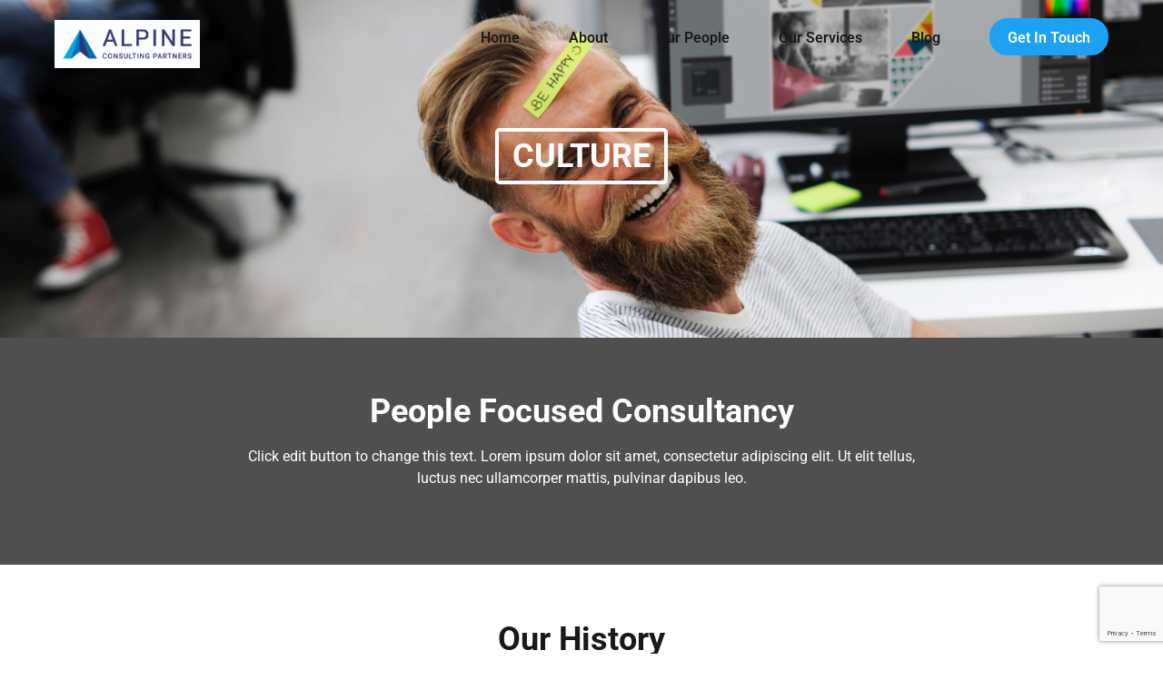

--- FILE ---
content_type: text/html; charset=UTF-8
request_url: https://alpine-consulting.com/culture/
body_size: 25074
content:
<!doctype html>
<html dir="ltr" lang="en-US" prefix="og: https://ogp.me/ns#">
<head>
	<meta charset="UTF-8">
	<meta name="viewport" content="width=device-width, initial-scale=1">
	<link rel="profile" href="https://gmpg.org/xfn/11">

	<title>Culture | Alpine Consulting Partners</title>
	<style>img:is([sizes="auto" i], [sizes^="auto," i]) { contain-intrinsic-size: 3000px 1500px }</style>
	
		<!-- All in One SEO 4.8.7 - aioseo.com -->
	<meta name="robots" content="max-image-preview:large"/>
	<link rel="canonical" href="https://alpine-consulting.com/culture/"/>
	<meta name="generator" content="All in One SEO (AIOSEO) 4.8.7"/>
		<meta property="og:locale" content="en_US"/>
		<meta property="og:site_name" content="Alpine Consulting Partners |"/>
		<meta property="og:type" content="article"/>
		<meta property="og:title" content="Culture | Alpine Consulting Partners"/>
		<meta property="og:url" content="https://alpine-consulting.com/culture/"/>
		<meta property="og:image" content="https://alpine-consulting.com/wp-content/uploads/2021/11/cropped-ACP_Logo_Horizontal.jpg"/>
		<meta property="og:image:secure_url" content="https://alpine-consulting.com/wp-content/uploads/2021/11/cropped-ACP_Logo_Horizontal.jpg"/>
		<meta property="article:published_time" content="2019-01-22T07:05:58+00:00"/>
		<meta property="article:modified_time" content="2021-03-02T16:47:12+00:00"/>
		<meta name="twitter:card" content="summary"/>
		<meta name="twitter:title" content="Culture | Alpine Consulting Partners"/>
		<meta name="twitter:image" content="https://alpine-consulting.com/wp-content/uploads/2021/11/cropped-ACP_Logo_Horizontal.jpg"/>
		<script type="application/ld+json" class="aioseo-schema">
			{"@context":"https:\/\/schema.org","@graph":[{"@type":"BreadcrumbList","@id":"https:\/\/alpine-consulting.com\/culture\/#breadcrumblist","itemListElement":[{"@type":"ListItem","@id":"https:\/\/alpine-consulting.com#listItem","position":1,"name":"Home","item":"https:\/\/alpine-consulting.com","nextItem":{"@type":"ListItem","@id":"https:\/\/alpine-consulting.com\/culture\/#listItem","name":"Culture"}},{"@type":"ListItem","@id":"https:\/\/alpine-consulting.com\/culture\/#listItem","position":2,"name":"Culture","previousItem":{"@type":"ListItem","@id":"https:\/\/alpine-consulting.com#listItem","name":"Home"}}]},{"@type":"Organization","@id":"https:\/\/alpine-consulting.com\/#organization","name":"Alpine Consulting Partners","url":"https:\/\/alpine-consulting.com\/","logo":{"@type":"ImageObject","url":"https:\/\/alpine-consulting.com\/wp-content\/uploads\/2021\/11\/cropped-ACP_Logo_Horizontal.jpg","@id":"https:\/\/alpine-consulting.com\/culture\/#organizationLogo","width":1801,"height":600},"image":{"@id":"https:\/\/alpine-consulting.com\/culture\/#organizationLogo"}},{"@type":"WebPage","@id":"https:\/\/alpine-consulting.com\/culture\/#webpage","url":"https:\/\/alpine-consulting.com\/culture\/","name":"Culture | Alpine Consulting Partners","inLanguage":"en-US","isPartOf":{"@id":"https:\/\/alpine-consulting.com\/#website"},"breadcrumb":{"@id":"https:\/\/alpine-consulting.com\/culture\/#breadcrumblist"},"datePublished":"2019-01-22T07:05:58-05:00","dateModified":"2021-03-02T11:47:12-05:00"},{"@type":"WebSite","@id":"https:\/\/alpine-consulting.com\/#website","url":"https:\/\/alpine-consulting.com\/","name":"Alpine Consulting Partners","inLanguage":"en-US","publisher":{"@id":"https:\/\/alpine-consulting.com\/#organization"}}]}
		</script>
		<!-- All in One SEO -->

<link rel='dns-prefetch' href='//fonts.googleapis.com'/>
<link rel="alternate" type="application/rss+xml" title="Alpine Consulting Partners &raquo; Feed" href="https://alpine-consulting.com/feed/"/>
<link rel="alternate" type="application/rss+xml" title="Alpine Consulting Partners &raquo; Comments Feed" href="https://alpine-consulting.com/comments/feed/"/>
<script type="text/javascript">//<![CDATA[
window._wpemojiSettings={"baseUrl":"https:\/\/s.w.org\/images\/core\/emoji\/16.0.1\/72x72\/","ext":".png","svgUrl":"https:\/\/s.w.org\/images\/core\/emoji\/16.0.1\/svg\/","svgExt":".svg","source":{"concatemoji":"https:\/\/alpine-consulting.com\/wp-includes\/js\/wp-emoji-release.min.js?ver=6.8.3"}};!function(s,n){var o,i,e;function c(e){try{var t={supportTests:e,timestamp:(new Date).valueOf()};sessionStorage.setItem(o,JSON.stringify(t))}catch(e){}}function p(e,t,n){e.clearRect(0,0,e.canvas.width,e.canvas.height),e.fillText(t,0,0);var t=new Uint32Array(e.getImageData(0,0,e.canvas.width,e.canvas.height).data),a=(e.clearRect(0,0,e.canvas.width,e.canvas.height),e.fillText(n,0,0),new Uint32Array(e.getImageData(0,0,e.canvas.width,e.canvas.height).data));return t.every(function(e,t){return e===a[t]})}function u(e,t){e.clearRect(0,0,e.canvas.width,e.canvas.height),e.fillText(t,0,0);for(var n=e.getImageData(16,16,1,1),a=0;a<n.data.length;a++)if(0!==n.data[a])return!1;return!0}function f(e,t,n,a){switch(t){case"flag":return n(e,"\ud83c\udff3\ufe0f\u200d\u26a7\ufe0f","\ud83c\udff3\ufe0f\u200b\u26a7\ufe0f")?!1:!n(e,"\ud83c\udde8\ud83c\uddf6","\ud83c\udde8\u200b\ud83c\uddf6")&&!n(e,"\ud83c\udff4\udb40\udc67\udb40\udc62\udb40\udc65\udb40\udc6e\udb40\udc67\udb40\udc7f","\ud83c\udff4\u200b\udb40\udc67\u200b\udb40\udc62\u200b\udb40\udc65\u200b\udb40\udc6e\u200b\udb40\udc67\u200b\udb40\udc7f");case"emoji":return!a(e,"\ud83e\udedf")}return!1}function g(e,t,n,a){var r="undefined"!=typeof WorkerGlobalScope&&self instanceof WorkerGlobalScope?new OffscreenCanvas(300,150):s.createElement("canvas"),o=r.getContext("2d",{willReadFrequently:!0}),i=(o.textBaseline="top",o.font="600 32px Arial",{});return e.forEach(function(e){i[e]=t(o,e,n,a)}),i}function t(e){var t=s.createElement("script");t.src=e,t.defer=!0,s.head.appendChild(t)}"undefined"!=typeof Promise&&(o="wpEmojiSettingsSupports",i=["flag","emoji"],n.supports={everything:!0,everythingExceptFlag:!0},e=new Promise(function(e){s.addEventListener("DOMContentLoaded",e,{once:!0})}),new Promise(function(t){var n=function(){try{var e=JSON.parse(sessionStorage.getItem(o));if("object"==typeof e&&"number"==typeof e.timestamp&&(new Date).valueOf()<e.timestamp+604800&&"object"==typeof e.supportTests)return e.supportTests}catch(e){}return null}();if(!n){if("undefined"!=typeof Worker&&"undefined"!=typeof OffscreenCanvas&&"undefined"!=typeof URL&&URL.createObjectURL&&"undefined"!=typeof Blob)try{var e="postMessage("+g.toString()+"("+[JSON.stringify(i),f.toString(),p.toString(),u.toString()].join(",")+"));",a=new Blob([e],{type:"text/javascript"}),r=new Worker(URL.createObjectURL(a),{name:"wpTestEmojiSupports"});return void(r.onmessage=function(e){c(n=e.data),r.terminate(),t(n)})}catch(e){}c(n=g(i,f,p,u))}t(n)}).then(function(e){for(var t in e)n.supports[t]=e[t],n.supports.everything=n.supports.everything&&n.supports[t],"flag"!==t&&(n.supports.everythingExceptFlag=n.supports.everythingExceptFlag&&n.supports[t]);n.supports.everythingExceptFlag=n.supports.everythingExceptFlag&&!n.supports.flag,n.DOMReady=!1,n.readyCallback=function(){n.DOMReady=!0}}).then(function(){return e}).then(function(){var e;n.supports.everything||(n.readyCallback(),(e=n.source||{}).concatemoji?t(e.concatemoji):e.wpemoji&&e.twemoji&&(t(e.twemoji),t(e.wpemoji)))}))}((window,document),window._wpemojiSettings);
//]]></script>
<link rel='stylesheet' id='airi-bootstrap-css' href='https://alpine-consulting.com/wp-content/themes/airi/css/bootstrap/bootstrap.min.css?ver=1' type='text/css' media='all'/>
<style id='wp-emoji-styles-inline-css' type='text/css'>img.wp-smiley,img.emoji{display:inline!important;border:none!important;box-shadow:none!important;height:1em!important;width:1em!important;margin:0 .07em!important;vertical-align:-.1em!important;background:none!important;padding:0!important}</style>
<style id='classic-theme-styles-inline-css' type='text/css'>.wp-block-button__link{color:#fff;background-color:#32373c;border-radius:9999px;box-shadow:none;text-decoration:none;padding:calc(.667em + 2px) calc(1.333em + 2px);font-size:1.125em}.wp-block-file__button{background:#32373c;color:#fff;text-decoration:none}</style>
<style id='pdfemb-pdf-embedder-viewer-style-inline-css' type='text/css'>.wp-block-pdfemb-pdf-embedder-viewer{max-width:none}</style>
<style id='global-styles-inline-css' type='text/css'>
:root{--wp--preset--aspect-ratio--square: 1;--wp--preset--aspect-ratio--4-3: 4/3;--wp--preset--aspect-ratio--3-4: 3/4;--wp--preset--aspect-ratio--3-2: 3/2;--wp--preset--aspect-ratio--2-3: 2/3;--wp--preset--aspect-ratio--16-9: 16/9;--wp--preset--aspect-ratio--9-16: 9/16;--wp--preset--color--black: #000000;--wp--preset--color--cyan-bluish-gray: #abb8c3;--wp--preset--color--white: #ffffff;--wp--preset--color--pale-pink: #f78da7;--wp--preset--color--vivid-red: #cf2e2e;--wp--preset--color--luminous-vivid-orange: #ff6900;--wp--preset--color--luminous-vivid-amber: #fcb900;--wp--preset--color--light-green-cyan: #7bdcb5;--wp--preset--color--vivid-green-cyan: #00d084;--wp--preset--color--pale-cyan-blue: #8ed1fc;--wp--preset--color--vivid-cyan-blue: #0693e3;--wp--preset--color--vivid-purple: #9b51e0;--wp--preset--gradient--vivid-cyan-blue-to-vivid-purple: linear-gradient(135deg,rgba(6,147,227,1) 0%,rgb(155,81,224) 100%);--wp--preset--gradient--light-green-cyan-to-vivid-green-cyan: linear-gradient(135deg,rgb(122,220,180) 0%,rgb(0,208,130) 100%);--wp--preset--gradient--luminous-vivid-amber-to-luminous-vivid-orange: linear-gradient(135deg,rgba(252,185,0,1) 0%,rgba(255,105,0,1) 100%);--wp--preset--gradient--luminous-vivid-orange-to-vivid-red: linear-gradient(135deg,rgba(255,105,0,1) 0%,rgb(207,46,46) 100%);--wp--preset--gradient--very-light-gray-to-cyan-bluish-gray: linear-gradient(135deg,rgb(238,238,238) 0%,rgb(169,184,195) 100%);--wp--preset--gradient--cool-to-warm-spectrum: linear-gradient(135deg,rgb(74,234,220) 0%,rgb(151,120,209) 20%,rgb(207,42,186) 40%,rgb(238,44,130) 60%,rgb(251,105,98) 80%,rgb(254,248,76) 100%);--wp--preset--gradient--blush-light-purple: linear-gradient(135deg,rgb(255,206,236) 0%,rgb(152,150,240) 100%);--wp--preset--gradient--blush-bordeaux: linear-gradient(135deg,rgb(254,205,165) 0%,rgb(254,45,45) 50%,rgb(107,0,62) 100%);--wp--preset--gradient--luminous-dusk: linear-gradient(135deg,rgb(255,203,112) 0%,rgb(199,81,192) 50%,rgb(65,88,208) 100%);--wp--preset--gradient--pale-ocean: linear-gradient(135deg,rgb(255,245,203) 0%,rgb(182,227,212) 50%,rgb(51,167,181) 100%);--wp--preset--gradient--electric-grass: linear-gradient(135deg,rgb(202,248,128) 0%,rgb(113,206,126) 100%);--wp--preset--gradient--midnight: linear-gradient(135deg,rgb(2,3,129) 0%,rgb(40,116,252) 100%);--wp--preset--font-size--small: 13px;--wp--preset--font-size--medium: 20px;--wp--preset--font-size--large: 36px;--wp--preset--font-size--x-large: 42px;--wp--preset--spacing--20: 0.44rem;--wp--preset--spacing--30: 0.67rem;--wp--preset--spacing--40: 1rem;--wp--preset--spacing--50: 1.5rem;--wp--preset--spacing--60: 2.25rem;--wp--preset--spacing--70: 3.38rem;--wp--preset--spacing--80: 5.06rem;--wp--preset--shadow--natural: 6px 6px 9px rgba(0, 0, 0, 0.2);--wp--preset--shadow--deep: 12px 12px 50px rgba(0, 0, 0, 0.4);--wp--preset--shadow--sharp: 6px 6px 0px rgba(0, 0, 0, 0.2);--wp--preset--shadow--outlined: 6px 6px 0px -3px rgba(255, 255, 255, 1), 6px 6px rgba(0, 0, 0, 1);--wp--preset--shadow--crisp: 6px 6px 0px rgba(0, 0, 0, 1);}:where(.is-layout-flex){gap: 0.5em;}:where(.is-layout-grid){gap: 0.5em;}body .is-layout-flex{display: flex;}.is-layout-flex{flex-wrap: wrap;align-items: center;}.is-layout-flex > :is(*, div){margin: 0;}body .is-layout-grid{display: grid;}.is-layout-grid > :is(*, div){margin: 0;}:where(.wp-block-columns.is-layout-flex){gap: 2em;}:where(.wp-block-columns.is-layout-grid){gap: 2em;}:where(.wp-block-post-template.is-layout-flex){gap: 1.25em;}:where(.wp-block-post-template.is-layout-grid){gap: 1.25em;}.has-black-color{color: var(--wp--preset--color--black) !important;}.has-cyan-bluish-gray-color{color: var(--wp--preset--color--cyan-bluish-gray) !important;}.has-white-color{color: var(--wp--preset--color--white) !important;}.has-pale-pink-color{color: var(--wp--preset--color--pale-pink) !important;}.has-vivid-red-color{color: var(--wp--preset--color--vivid-red) !important;}.has-luminous-vivid-orange-color{color: var(--wp--preset--color--luminous-vivid-orange) !important;}.has-luminous-vivid-amber-color{color: var(--wp--preset--color--luminous-vivid-amber) !important;}.has-light-green-cyan-color{color: var(--wp--preset--color--light-green-cyan) !important;}.has-vivid-green-cyan-color{color: var(--wp--preset--color--vivid-green-cyan) !important;}.has-pale-cyan-blue-color{color: var(--wp--preset--color--pale-cyan-blue) !important;}.has-vivid-cyan-blue-color{color: var(--wp--preset--color--vivid-cyan-blue) !important;}.has-vivid-purple-color{color: var(--wp--preset--color--vivid-purple) !important;}.has-black-background-color{background-color: var(--wp--preset--color--black) !important;}.has-cyan-bluish-gray-background-color{background-color: var(--wp--preset--color--cyan-bluish-gray) !important;}.has-white-background-color{background-color: var(--wp--preset--color--white) !important;}.has-pale-pink-background-color{background-color: var(--wp--preset--color--pale-pink) !important;}.has-vivid-red-background-color{background-color: var(--wp--preset--color--vivid-red) !important;}.has-luminous-vivid-orange-background-color{background-color: var(--wp--preset--color--luminous-vivid-orange) !important;}.has-luminous-vivid-amber-background-color{background-color: var(--wp--preset--color--luminous-vivid-amber) !important;}.has-light-green-cyan-background-color{background-color: var(--wp--preset--color--light-green-cyan) !important;}.has-vivid-green-cyan-background-color{background-color: var(--wp--preset--color--vivid-green-cyan) !important;}.has-pale-cyan-blue-background-color{background-color: var(--wp--preset--color--pale-cyan-blue) !important;}.has-vivid-cyan-blue-background-color{background-color: var(--wp--preset--color--vivid-cyan-blue) !important;}.has-vivid-purple-background-color{background-color: var(--wp--preset--color--vivid-purple) !important;}.has-black-border-color{border-color: var(--wp--preset--color--black) !important;}.has-cyan-bluish-gray-border-color{border-color: var(--wp--preset--color--cyan-bluish-gray) !important;}.has-white-border-color{border-color: var(--wp--preset--color--white) !important;}.has-pale-pink-border-color{border-color: var(--wp--preset--color--pale-pink) !important;}.has-vivid-red-border-color{border-color: var(--wp--preset--color--vivid-red) !important;}.has-luminous-vivid-orange-border-color{border-color: var(--wp--preset--color--luminous-vivid-orange) !important;}.has-luminous-vivid-amber-border-color{border-color: var(--wp--preset--color--luminous-vivid-amber) !important;}.has-light-green-cyan-border-color{border-color: var(--wp--preset--color--light-green-cyan) !important;}.has-vivid-green-cyan-border-color{border-color: var(--wp--preset--color--vivid-green-cyan) !important;}.has-pale-cyan-blue-border-color{border-color: var(--wp--preset--color--pale-cyan-blue) !important;}.has-vivid-cyan-blue-border-color{border-color: var(--wp--preset--color--vivid-cyan-blue) !important;}.has-vivid-purple-border-color{border-color: var(--wp--preset--color--vivid-purple) !important;}.has-vivid-cyan-blue-to-vivid-purple-gradient-background{background: var(--wp--preset--gradient--vivid-cyan-blue-to-vivid-purple) !important;}.has-light-green-cyan-to-vivid-green-cyan-gradient-background{background: var(--wp--preset--gradient--light-green-cyan-to-vivid-green-cyan) !important;}.has-luminous-vivid-amber-to-luminous-vivid-orange-gradient-background{background: var(--wp--preset--gradient--luminous-vivid-amber-to-luminous-vivid-orange) !important;}.has-luminous-vivid-orange-to-vivid-red-gradient-background{background: var(--wp--preset--gradient--luminous-vivid-orange-to-vivid-red) !important;}.has-very-light-gray-to-cyan-bluish-gray-gradient-background{background: var(--wp--preset--gradient--very-light-gray-to-cyan-bluish-gray) !important;}.has-cool-to-warm-spectrum-gradient-background{background: var(--wp--preset--gradient--cool-to-warm-spectrum) !important;}.has-blush-light-purple-gradient-background{background: var(--wp--preset--gradient--blush-light-purple) !important;}.has-blush-bordeaux-gradient-background{background: var(--wp--preset--gradient--blush-bordeaux) !important;}.has-luminous-dusk-gradient-background{background: var(--wp--preset--gradient--luminous-dusk) !important;}.has-pale-ocean-gradient-background{background: var(--wp--preset--gradient--pale-ocean) !important;}.has-electric-grass-gradient-background{background: var(--wp--preset--gradient--electric-grass) !important;}.has-midnight-gradient-background{background: var(--wp--preset--gradient--midnight) !important;}.has-small-font-size{font-size: var(--wp--preset--font-size--small) !important;}.has-medium-font-size{font-size: var(--wp--preset--font-size--medium) !important;}.has-large-font-size{font-size: var(--wp--preset--font-size--large) !important;}.has-x-large-font-size{font-size: var(--wp--preset--font-size--x-large) !important;}
:where(.wp-block-post-template.is-layout-flex){gap: 1.25em;}:where(.wp-block-post-template.is-layout-grid){gap: 1.25em;}
:where(.wp-block-columns.is-layout-flex){gap: 2em;}:where(.wp-block-columns.is-layout-grid){gap: 2em;}
:root :where(.wp-block-pullquote){font-size: 1.5em;line-height: 1.6;}
</style>
<link rel='stylesheet' id='contact-form-7-css' href='https://alpine-consulting.com/wp-content/plugins/contact-form-7/includes/css/styles.css?ver=6.1.1' type='text/css' media='all'/>
<link rel='stylesheet' id='parent-style-css' href='https://alpine-consulting.com/wp-content/themes/airi/style.css?ver=6.8.3' type='text/css' media='all'/>
<link rel='stylesheet' id='child-style-css' href='https://alpine-consulting.com/wp-content/themes/airi-child-1/style.css?ver=6.8.3' type='text/css' media='all'/>
<link rel='stylesheet' id='airi-style-css' href='https://alpine-consulting.com/wp-content/themes/airi-child-1/style.css?ver=6.8.3' type='text/css' media='all'/>
<style id='airi-style-inline-css' type='text/css'>h1,h2,h3,h4,h5,h6,.site-title{font-family:Roboto;font-weight:;font-backup:;font-style:normal}.editor-block-list__layout h1,.editor-block-list__layout h2,.editor-block-list__layout h3,.editor-block-list__layout h4,.editor-block-list__layout h5,.editor-block-list__layout h6,.editor-post-title__block .editor-post-title__input{font-family:Roboto;font-weight:;font-backup:;font-style:normal}body{font-family:Roboto;font-weight:;font-backup:;font-style:normal;font-size:16px}.editor-block-list__layout,.editor-block-list__layout .editor-block-list__block{font-family:Roboto;font-weight:;font-backup:;font-style:normal}.site-title{font-size:36px}.site-description{font-size:16px}.main-navigation ul ul li{font-size:13px}.blog-loop .entry-title{font-size:px}.single-post .entry-title{font-size:36px;color:#191919}.widget-area .widget-title{font-size:24px}.widget-area .widget{font-size:16px}.sidebar-column .widget-title{font-size:20px}.sidebar-column .widget{font-size:16px}.site-info{font-size:13px}.woocommerce div.product .woocommerce-tabs ul.tabs li.active a,.product div.entry-summary p.price, .product div.entry-summary span.price,.athemes-blog:not(.airi_athemes_blog_skin) .posted-on a,.athemes-blog:not(.airi_athemes_blog_skin) .byline a:hover,.testimonials-section.style1:before,.single-post .read-more-link .gt,.blog-loop .read-more-link .gt,.single-post .posted-on a,.blog-loop .posted-on a,.entry-title a:hover,.airi_recent_entries .post-date,.menuStyle3 .top-bar .contact-item .fa,.menuStyle4 .contact-area .contact-block .contact-icon,.widget_categories li:hover::before,.widget_categories li:hover a{color:#f0437e}.product .single_add_to_cart_button.button.alt,.menuStyle4 .contact-area .contact-block .contact-icon,button,.button,input[type="button"],input[type="reset"],input[type="submit"]{border-color:#f0437e}.woocommerce-checkout button.button.alt,.woocommerce-checkout button.button.alt:hover,.woocommerce-cart .cart-collaterals .cart_totals .button:hover,.woocommerce-cart .cart-collaterals .cart_totals .button,.product .single_add_to_cart_button.button.alt:hover,.product .single_add_to_cart_button.button.alt,.woocommerce ul.products li.product .button,.menuStyle2 .main-navigation a:hover:after,.menuStyle2 .main-navigation .current-menu-item:after,.comments-area .comment-reply-link:hover,.menuStyle4 .main-navigation .header-cta:before,.menuStyle4 .main-navigation .header-cta,button,.button,input[type="button"],input[type="reset"],input[type="submit"],.menuStyle3 .main-navigation a:hover:after,.menuStyle3 .main-navigation .current-menu-item:after{background-color:#f0437e}.menuStyle1 .site-title a{color:#fff}.menuStyle1 .sticky-wrapper.is-sticky .site-title a{color:#191919}.menuStyle1 .site-description{color:#fff}.menuStyle1 .sticky-wrapper.is-sticky .site-description{color:#191919}.menuStyle1 .main-navigation a,.menuStyle1 .fa-search{color:#fff}.menuStyle1 .sticky-wrapper.is-sticky .main-navigation a,.menuStyle1 .sticky-wrapper.is-sticky .fa-search{color:#191919}.menuStyle1 .site-header,.menuStyle1.page-template-template_page-builder .site-header{background-color:}.menuStyle1 .is-sticky .site-header{background-color:#fff}.menuStyle2 .site-title a{color:#191919}.menuStyle2 .sticky-wrapper.is-sticky .site-title a{color:#191919}.menuStyle2 .site-description{color:#707070}.menuStyle2 .sticky-wrapper.is-sticky .site-description{color:#707070}.menuStyle2 .main-navigation a{color:#191919}.menuStyle2 .sticky-wrapper.is-sticky .main-navigation a{color:#191919}.menuStyle2 .site-header{background-color:#fff}.menuStyle2 .is-sticky .site-header{background-color:#fff}.menuStyle3 .top-bar{background-color:#fff}.menuStyle3 .top-bar a,.menuStyle3 .top-bar .contact-item.header-social .fa,.menuStyle3 .top-bar .contact-item.header-social a{color:#191919}.menuStyle3 .site-title a{color:#fff}.menuStyle3 .sticky-wrapper.is-sticky .site-title a{color:#191919}.menuStyle3 .site-description{color:#fff}.menuStyle3 .sticky-wrapper.is-sticky .site-description{color:#191919}.menuStyle3 .main-navigation a{color:#fff}.menuStyle3 .sticky-wrapper.is-sticky .main-navigation a{color:#191919}.menuStyle3 .bottom-bar,.menuStyle3.page-template-template_page-builder .bottom-bar{background-color:transparent}.menuStyle3 .is-sticky .bottom-bar{background-color:#fff}.menuStyle4 .site-title a{color:#191919}.menuStyle4 .site-description{color:#707070}.menuStyle4 .main-navigation{background-color:#0e304e}.menuStyle4 .main-navigation li a{color:#fff}.menuStyle4 .site-header{background-color:#fff}.menuStyle4 .contact-area .contact-block span:first-of-type{color:#595959}.menuStyle4 .contact-area .contact-block span:last-of-type{color:#0e304e}#site-navigation ul ul li a{color:#1c1c1c}#site-navigation ul ul li{background-color:#f7f7f7}.menuStyle1 .mobile-menu-toggle_lines,.menuStyle1 .mobile-menu-toggle_lines:before,.menuStyle1 .mobile-menu-toggle_lines:after,.menuStyle1 .mobile-menu-toggle_lines,.mobile-menu-toggle_lines:before,.mobile-menu-toggle_lines:after,.mobile-menu-toggle_lines,.menuStyle3 .mobile-menu-toggle_lines,.menuStyle3 .mobile-menu-toggle_lines:before,.menuStyle3 .mobile-menu-toggle_lines:after{background:}.entry-title a{color:#191919}.single-post .post-cat,.blog-loop .post-cat{background-color:#eff1f4}.single-post .entry-meta,.blog-loop .entry-meta{color:#bfbfbf}.single-post .entry-meta .byline a,.blog-loop .entry-meta .byline a{color:#595959}.single-post .entry-content,.blog-loop .entry-content{color:#595959}.widget .widget-title{color:#191919}.widget{color:#707070}.widget a{color:#595959}</style>
<link rel='stylesheet' id='airi-font-awesome-css' href='https://alpine-consulting.com/wp-content/themes/airi/css/font-awesome/css/font-awesome.min.css?ver=6.8.3' type='text/css' media='all'/>
<link rel='stylesheet' id='airi-fonts-css' href='//fonts.googleapis.com/css?family=Work+Sans:400,500,600' type='text/css' media='all'/>
<link rel='stylesheet' id='24ea2b7bb94c4d12ba6f3584aa73dd65-css' href='//fonts.googleapis.com/css?family=Roboto:500' type='text/css' media='all'/>
<link rel='stylesheet' id='c1d2afc14453ac1e1166cb6b770453f0-css' href='//fonts.googleapis.com/css?family=Roboto:regular' type='text/css' media='all'/>
<link rel='stylesheet' id='elementor-icons-css' href='https://alpine-consulting.com/wp-content/plugins/elementor/assets/lib/eicons/css/elementor-icons.min.css?ver=5.44.0' type='text/css' media='all'/>
<link rel='stylesheet' id='elementor-frontend-css' href='https://alpine-consulting.com/wp-content/plugins/elementor/assets/css/frontend.min.css?ver=3.32.5' type='text/css' media='all'/>
<link rel='stylesheet' id='elementor-post-2919-css' href='https://alpine-consulting.com/wp-content/uploads/elementor/css/post-2919.css?ver=1761924184' type='text/css' media='all'/>
<link rel='stylesheet' id='font-awesome-5-all-css' href='https://alpine-consulting.com/wp-content/plugins/elementor/assets/lib/font-awesome/css/all.min.css?ver=3.32.5' type='text/css' media='all'/>
<link rel='stylesheet' id='font-awesome-4-shim-css' href='https://alpine-consulting.com/wp-content/plugins/elementor/assets/lib/font-awesome/css/v4-shims.min.css?ver=3.32.5' type='text/css' media='all'/>
<link rel='stylesheet' id='widget-heading-css' href='https://alpine-consulting.com/wp-content/plugins/elementor/assets/css/widget-heading.min.css?ver=3.32.5' type='text/css' media='all'/>
<link rel='stylesheet' id='widget-image-css' href='https://alpine-consulting.com/wp-content/plugins/elementor/assets/css/widget-image.min.css?ver=3.32.5' type='text/css' media='all'/>
<link rel='stylesheet' id='widget-icon-box-css' href='https://alpine-consulting.com/wp-content/plugins/elementor/assets/css/widget-icon-box.min.css?ver=3.32.5' type='text/css' media='all'/>
<link rel='stylesheet' id='elementor-post-567-css' href='https://alpine-consulting.com/wp-content/uploads/elementor/css/post-567.css?ver=1762013894' type='text/css' media='all'/>
<link rel='stylesheet' id='elementor-gf-local-roboto-css' href='https://alpine-consulting.com/wp-content/uploads/elementor/google-fonts/css/roboto.css?ver=1756154462' type='text/css' media='all'/>
<link rel='stylesheet' id='elementor-gf-lora-css' href='https://fonts.googleapis.com/css?family=Lora:100,100italic,200,200italic,300,300italic,400,400italic,500,500italic,600,600italic,700,700italic,800,800italic,900,900italic&#038;display=auto' type='text/css' media='all'/>
<link rel='stylesheet' id='elementor-gf-local-montserrat-css' href='https://alpine-consulting.com/wp-content/uploads/elementor/google-fonts/css/montserrat.css?ver=1756171335' type='text/css' media='all'/>
<!--n2css--><!--n2js--><script type="text/javascript" src="https://alpine-consulting.com/wp-includes/js/jquery/jquery.min.js?ver=3.7.1" id="jquery-core-js"></script>
<script type="text/javascript" src="https://alpine-consulting.com/wp-includes/js/jquery/jquery-migrate.min.js?ver=3.4.1" id="jquery-migrate-js"></script>
<script type="text/javascript" src="https://alpine-consulting.com/wp-content/plugins/elementor-pro/assets/js/page-transitions.min.js?ver=3.32.3" id="page-transitions-js"></script>
<script type="text/javascript" src="https://alpine-consulting.com/wp-content/plugins/elementor/assets/lib/font-awesome/js/v4-shims.min.js?ver=3.32.5" id="font-awesome-4-shim-js"></script>
<link rel="https://api.w.org/" href="https://alpine-consulting.com/wp-json/"/><link rel="alternate" title="JSON" type="application/json" href="https://alpine-consulting.com/wp-json/wp/v2/pages/567"/><link rel="EditURI" type="application/rsd+xml" title="RSD" href="https://alpine-consulting.com/xmlrpc.php?rsd"/>
<meta name="generator" content="WordPress 6.8.3"/>
<link rel='shortlink' href='https://alpine-consulting.com/?p=567'/>
<link rel="alternate" title="oEmbed (JSON)" type="application/json+oembed" href="https://alpine-consulting.com/wp-json/oembed/1.0/embed?url=https%3A%2F%2Falpine-consulting.com%2Fculture%2F"/>
<link rel="alternate" title="oEmbed (XML)" type="text/xml+oembed" href="https://alpine-consulting.com/wp-json/oembed/1.0/embed?url=https%3A%2F%2Falpine-consulting.com%2Fculture%2F&#038;format=xml"/>
<meta name="generator" content="Elementor 3.32.5; features: additional_custom_breakpoints; settings: css_print_method-external, google_font-enabled, font_display-auto">
<style type="text/css">.recentcomments a{display:inline!important;padding:0!important;margin:0!important}</style>			<style>.e-con.e-parent:nth-of-type(n+4):not(.e-lazyloaded):not(.e-no-lazyload),
				.e-con.e-parent:nth-of-type(n+4):not(.e-lazyloaded):not(.e-no-lazyload) * {background-image:none!important}@media screen and (max-height:1024px){.e-con.e-parent:nth-of-type(n+3):not(.e-lazyloaded):not(.e-no-lazyload),
					.e-con.e-parent:nth-of-type(n+3):not(.e-lazyloaded):not(.e-no-lazyload) * {background-image:none!important}}@media screen and (max-height:640px){.e-con.e-parent:nth-of-type(n+2):not(.e-lazyloaded):not(.e-no-lazyload),
					.e-con.e-parent:nth-of-type(n+2):not(.e-lazyloaded):not(.e-no-lazyload) * {background-image:none!important}}</style>
			<link rel="icon" href="https://alpine-consulting.com/wp-content/uploads/2019/01/cropped-Alpine_Logo_72ppi-32x32.png" sizes="32x32"/>
<link rel="icon" href="https://alpine-consulting.com/wp-content/uploads/2019/01/cropped-Alpine_Logo_72ppi-192x192.png" sizes="192x192"/>
<link rel="apple-touch-icon" href="https://alpine-consulting.com/wp-content/uploads/2019/01/cropped-Alpine_Logo_72ppi-180x180.png"/>
<meta name="msapplication-TileImage" content="https://alpine-consulting.com/wp-content/uploads/2019/01/cropped-Alpine_Logo_72ppi-270x270.png"/>
	
	<!-- Global site tag (gtag.js) - Google Analytics -->
	<script async src="https://www.googletagmanager.com/gtag/js?id=UA-139869471-1"></script>
	<script>window.dataLayer=window.dataLayer||[];function gtag(){dataLayer.push(arguments);}gtag('js',new Date());gtag('config','UA-139869471-1');</script>

</head>

<body data-rsssl=1 class="wp-singular page-template page-template-page-templates page-template-template_page-builder page-template-page-templatestemplate_page-builder-php page page-id-567 wp-custom-logo wp-theme-airi wp-child-theme-airi-child-1 menuStyle2 menuNotContained sticky-header elementor-default elementor-kit-2919 elementor-page elementor-page-567">
<div id="page" class="site">
	<a class="skip-link screen-reader-text" href="#content">Skip to content</a>

		
<header id="masthead" class="site-header">
	
	<div class="container-fluid">
		<div class="row">
			<div class="site-branding col-md-4 col-sm-6 col-9">
				<a href="https://alpine-consulting.com/" class="custom-logo-link" rel="home"><img fetchpriority="high" width="1801" height="600" src="https://alpine-consulting.com/wp-content/uploads/2021/11/cropped-ACP_Logo_Horizontal.jpg" class="custom-logo" alt="Alpine Consulting Partners" decoding="async" srcset="https://alpine-consulting.com/wp-content/uploads/2021/11/cropped-ACP_Logo_Horizontal.jpg 1801w, https://alpine-consulting.com/wp-content/uploads/2021/11/cropped-ACP_Logo_Horizontal-300x100.jpg 300w, https://alpine-consulting.com/wp-content/uploads/2021/11/cropped-ACP_Logo_Horizontal-1024x341.jpg 1024w, https://alpine-consulting.com/wp-content/uploads/2021/11/cropped-ACP_Logo_Horizontal-768x256.jpg 768w, https://alpine-consulting.com/wp-content/uploads/2021/11/cropped-ACP_Logo_Horizontal-1536x512.jpg 1536w, https://alpine-consulting.com/wp-content/uploads/2021/11/cropped-ACP_Logo_Horizontal-720x240.jpg 720w" sizes="(max-width: 1801px) 100vw, 1801px"/></a>			</div><!-- .site-branding -->

			<div class="header-mobile-menu col-md-8 col-sm-6 col-3">
				<button class="mobile-menu-toggle" aria-controls="primary-menu">
					<span class="mobile-menu-toggle_lines"></span>
					<span class="sr-only">Toggle mobile menu</span>
				</button>
			</div>

			<nav id="site-navigation" class="main-navigation col-md-8">
				<div class="menu-phase1-menu-container"><ul id="primary-menu" class="menu"><li id="menu-item-1408" class="menu-item menu-item-type-post_type menu-item-object-page menu-item-home menu-item-1408"><a href="https://alpine-consulting.com/">Home</a></li>
<li id="menu-item-525" class="menu-item menu-item-type-post_type menu-item-object-page menu-item-525"><a href="https://alpine-consulting.com/about/">About</a></li>
<li id="menu-item-1407" class="menu-item menu-item-type-post_type menu-item-object-page menu-item-1407"><a href="https://alpine-consulting.com/ourpeople/">Our People</a></li>
<li id="menu-item-1129" class="menu-item menu-item-type-post_type menu-item-object-page menu-item-has-children menu-item-1129"><a href="https://alpine-consulting.com/services/">Our Services</a>
<ul class="sub-menu">
	<li id="menu-item-2006" class="menu-item menu-item-type-post_type menu-item-object-page menu-item-2006"><a href="https://alpine-consulting.com/public-sector-performance-management/">Public Sector Enterprise Performance Management</a></li>
	<li id="menu-item-2010" class="menu-item menu-item-type-post_type menu-item-object-page menu-item-2010"><a href="https://alpine-consulting.com/commercial-performance-management/">Commercial Performance Management</a></li>
	<li id="menu-item-2007" class="menu-item menu-item-type-post_type menu-item-object-page menu-item-2007"><a href="https://alpine-consulting.com/business-intelligence-analytics/">Business Intelligence &#038; Analytics</a></li>
	<li id="menu-item-2018" class="menu-item menu-item-type-post_type menu-item-object-page menu-item-2018"><a href="https://alpine-consulting.com/data-management/">Data Management</a></li>
	<li id="menu-item-2008" class="menu-item menu-item-type-post_type menu-item-object-page menu-item-2008"><a href="https://alpine-consulting.com/cloud-solutions/">Cloud Solutions</a></li>
	<li id="menu-item-2009" class="menu-item menu-item-type-post_type menu-item-object-page menu-item-2009"><a href="https://alpine-consulting.com/data-science/">Data Science</a></li>
</ul>
</li>
<li id="menu-item-2807" class="menu-item menu-item-type-post_type menu-item-object-page menu-item-2807"><a href="https://alpine-consulting.com/blog/">Blog</a></li>
<li id="menu-item-361" class="nav-contact menu-item menu-item-type-post_type menu-item-object-page menu-item-361"><a href="https://alpine-consulting.com/contact/">Get In Touch</a></li>
</ul></div>
						<ul class="header-search-cart">
						<li class="header-search">
				<div class="header-search-toggle"><a><i class="fa fa-search"></i></a></div>
			</li>
						<li class="header-cart-link">
							</li>
		</ul>
					</nav><!-- #site-navigation -->

		</div>
	</div>
	<div class="header-search-form">
		<form role="search" method="get" class="search-form" action="https://alpine-consulting.com/">
				<label>
					<span class="screen-reader-text">Search for:</span>
					<input type="search" class="search-field" placeholder="Search &hellip;" value="" name="s"/>
				</label>
				<input type="submit" class="search-submit" value="Search"/>
			</form>	</div>	

</header><!-- #masthead -->
	<div id="content" class="site-content">

	
	<div id="primary" class="content-area">
		<main id="main" class="site-main" role="main">

									<div data-elementor-type="wp-post" data-elementor-id="567" class="elementor elementor-567 elementor-bc-flex-widget" data-elementor-post-type="page">
						<section class="elementor-section elementor-top-section elementor-element elementor-element-1fb7e8a elementor-section-stretched elementor-section-height-min-height elementor-section-boxed elementor-section-height-default elementor-section-items-middle" data-id="1fb7e8a" data-element_type="section" data-settings="{&quot;stretch_section&quot;:&quot;section-stretched&quot;,&quot;background_background&quot;:&quot;classic&quot;}">
						<div class="elementor-container elementor-column-gap-default">
					<div class="elementor-column elementor-col-100 elementor-top-column elementor-element elementor-element-eadc207" data-id="eadc207" data-element_type="column">
			<div class="elementor-widget-wrap elementor-element-populated">
						<div class="elementor-element elementor-element-ec70f06 elementor-widget elementor-widget-heading" data-id="ec70f06" data-element_type="widget" data-widget_type="heading.default">
				<div class="elementor-widget-container">
					<h2 class="elementor-heading-title elementor-size-default">CULTURE</h2>				</div>
				</div>
					</div>
		</div>
					</div>
		</section>
				<section class="elementor-section elementor-top-section elementor-element elementor-element-08344f5 elementor-section-height-min-height elementor-section-boxed elementor-section-height-default elementor-section-items-middle" data-id="08344f5" data-element_type="section" data-settings="{&quot;background_background&quot;:&quot;classic&quot;}">
						<div class="elementor-container elementor-column-gap-default">
					<div class="elementor-column elementor-col-100 elementor-top-column elementor-element elementor-element-7a85522" data-id="7a85522" data-element_type="column">
			<div class="elementor-widget-wrap elementor-element-populated">
						<div class="elementor-element elementor-element-0761c4e elementor-widget elementor-widget-heading" data-id="0761c4e" data-element_type="widget" data-widget_type="heading.default">
				<div class="elementor-widget-container">
					<h2 class="elementor-heading-title elementor-size-default">People Focused Consultancy</h2>				</div>
				</div>
				<div class="elementor-element elementor-element-d87757a elementor-widget elementor-widget-text-editor" data-id="d87757a" data-element_type="widget" data-widget_type="text-editor.default">
				<div class="elementor-widget-container">
									<p>Click edit button to change this text. Lorem ipsum dolor sit amet, consectetur adipiscing elit. Ut elit tellus, luctus nec ullamcorper mattis, pulvinar dapibus leo.</p>								</div>
				</div>
					</div>
		</div>
					</div>
		</section>
				<section class="elementor-section elementor-top-section elementor-element elementor-element-0aaa275 elementor-section-height-min-height elementor-section-boxed elementor-section-height-default elementor-section-items-middle" data-id="0aaa275" data-element_type="section">
						<div class="elementor-container elementor-column-gap-default">
					<div class="elementor-column elementor-col-100 elementor-top-column elementor-element elementor-element-a2234ec" data-id="a2234ec" data-element_type="column">
			<div class="elementor-widget-wrap elementor-element-populated">
						<div class="elementor-element elementor-element-07ed475 elementor-widget elementor-widget-heading" data-id="07ed475" data-element_type="widget" data-widget_type="heading.default">
				<div class="elementor-widget-container">
					<h2 class="elementor-heading-title elementor-size-default">Our History</h2>				</div>
				</div>
				<section class="elementor-section elementor-inner-section elementor-element elementor-element-231db70 elementor-section-boxed elementor-section-height-default elementor-section-height-default" data-id="231db70" data-element_type="section">
						<div class="elementor-container elementor-column-gap-default">
					<div class="elementor-column elementor-col-50 elementor-inner-column elementor-element elementor-element-51900ae" data-id="51900ae" data-element_type="column">
			<div class="elementor-widget-wrap elementor-element-populated">
						<div class="elementor-element elementor-element-66462c2 elementor-widget elementor-widget-image" data-id="66462c2" data-element_type="widget" data-widget_type="image.default">
				<div class="elementor-widget-container">
															<img decoding="async" width="700" height="467" src="https://alpine-consulting.com/wp-content/uploads/2018/06/pexels-photo-533360.jpeg" class="attachment-large size-large wp-image-291" alt="" srcset="https://alpine-consulting.com/wp-content/uploads/2018/06/pexels-photo-533360.jpeg 700w, https://alpine-consulting.com/wp-content/uploads/2018/06/pexels-photo-533360-300x200.jpeg 300w" sizes="(max-width: 700px) 100vw, 700px"/>															</div>
				</div>
					</div>
		</div>
				<div class="elementor-column elementor-col-50 elementor-inner-column elementor-element elementor-element-7c36349" data-id="7c36349" data-element_type="column">
			<div class="elementor-widget-wrap elementor-element-populated">
						<div class="elementor-element elementor-element-2883146 elementor-widget elementor-widget-text-editor" data-id="2883146" data-element_type="widget" data-widget_type="text-editor.default">
				<div class="elementor-widget-container">
									<p><!--(figmeta)eyJmaWxlS2V5IjoiUHY2SUdvZFZRWjNJaEN1bFJhenV2dVZLIiwicGFzdGVJRCI6LTEsImRhdGFUeXBlIjoic2NlbmUifQo=(/figmeta)--><!--(figma)ZmlnLWtpd2kBAAAAtBQAALVa+Z8kSVWPyKquPubcgwURERERUXF2RQREJCsrqypnqjJzM7O6Z9Z1i+yqrO7cqcosM7N6pldERLwQERERL0RERVREREW8FQ/4q/[base64]/[base64]/3rjrkEdvWDYWswX2ZncZJfMxdsXYE67u+9NgCHED8gbixRuLGOA93btj0lraeDIKLOmDFqkKTboTj0htwxk5FbQzsgbDQMzp+LC1GInNYUbP6Q1MwHtySgnuwwveSCfZB77TD6ZCBqArQ93rVdDVntXvm54pd3DNvGuMJr605/XhhHA3fD2YVEa+KVbB4LHRZGzZjm8FtMTjbhgnhXTmru+MLHIwQ5j1LHgTq5GqwPAKRV9hD3gXQ0LB3OQN4FoVDkxjR2RR2xrrYmc7iLDbFgYda4Xs9GfhMpJGR3p5ZmAIe/ct2h7vWyOxSGAJT7bMxSKaKUXblm0jaf2h3nOOQGQ9z3FrkPcdxAccaPem3dGE9NK6unFnG9UKooeFIdKg7XjWwJKZziYuQhNfPnKOxAAqBFIHmtGLZmkWFnGaAFFGP8TCZ7AVxhx7se6YdQRp9mZ1HGWTJC5yzPF00pG51l1z5GPAsRxymzatGWmSF1nDI/AU8IzoQhc+1inZNayh7NXyDV1o1+5DYm8qZ+woQHB3/CJL70f6Mj5JMKESxpAClqhK3JkEaqhJZiNcQ0q5P2xFuJL7z050j1Ca7nnOkYgP2kRLguazE2uEguIJU7alqNtpTMuOUX7Eql3z0CQyL6Vq3TRdRmHirKPSsu2JLcMWOmKaj5zGmPuTbuDpYqzdFdEsfCJ2Nkyz+KU0KcIlpo/MPjE1DAcPi7zRbk98lGZLVLp69mGUFTECknCOC1JjatcJAmeMkTZON3lkbLI8zeCcntnXUQhAYIbn+Ig/y8OYm/dMCkj4FZCGk0Us5erYCgqDgdgA3HZFMdjBx7BGGHUOEd9pNo6zjKRXsYXkEv7lYoBcQw0w7UFAztd6YX4qU0gzUCmBYnVocJFmMpLarj0Ait12Tfpy/[base64]/elYyplh6gyz8FeQgOOIh9YsCvGkttIN5CfiWjEqpfMJnOZzKOs1xLTbm/[base64]/gyxTkhhjivl6jVvJ2xfcZP8Ec7xp9WiD9tWc4x+SEgfo4/mgcUuGvEA/xpneJPW0jyi3SNCTMaM5fxdSpjHAzaOCyy+CHjndWtW4D56tbT+GirW8/[base64]/m3ONsJ1jvStp/j40oDjMy0BzTXRDpLqLSCmFUQNi6GL8rgDFDY7wLDTkO+Wdm+qhYYGf9HX4HDCQLt4EMM1BeXHLcZLF2kUk+NwvSYjcW2RpStya5Hir9ZdpseM8+PzIspZi8sOgGktXPdOCU7Io/[base64]/wGRdsYVurBu0zT7kfn7AXGF8CO4iQaRrRtiNeon5I8B7PTkNIlynKEBa8gnxLd6pFULaexcxZlaNOiIIQB2D9w3lqK3s2nhsyDWXCRWmKRnL2H75wsz9enOXsv78yr21LO3sf5rpx0iOWAQvDtkXKVyg/5/iJcLo/R1vSBz9kL/KCrBDOtA6fLDPIYfxDPCyqcGtHuYdCiQbXF9iLO8sIot4OVduC2JtwZkJKQOktXqzCZ5yod6vroMbl1UepbCygkNvtI4eH8TEVap1dtGS7IUPFzFnBeS9LkwSA2rLXOBGBHxYM0u1+qkCCQwiUWm4sVS0Uu+4BKATpnbINTec+Zzbl/vjpOl0p8LgCsayOxxLgUkpMADeWeotanwOtjN4h8mLIUW1YZTVNHB3DsAxyHMPYO5YRAL1pEOGeweW1/ES+jO4g6hFIuiGJlDUuSv4chihCOC1LVhSglPme/wnm7LFk7yxhZm52TDkHqb47pmDkGGyHYkpO/1mmCg00utLtJFku6PCTgaUrci/NJSYrmSN19qbVRzh+HObynDDUrsVIqX2+Ol3F+CmG0LmkbpEEUrka1drSIdnER9U6BuBL15HHWqCeLRR4V8GYrC+fxhopPuy4sO/[base64]/SPdxVe1Dj7OQgRtzrS9fLNYoGNEMItTR0h5E0N3WTUXL7JWfnZCGWBTXwBPAURzQUH4GYQkIGdTUGGlEwN0JB8Mh8rsJGgIOdsFRz/[base64]/mHyOhocdGUz/hcz2bVmiFezpITPTmBodC/oYo1QC3GY0PmlQWvRT8d4ORM0CBpXxeHFkwuvkF4Arv+yPoUBz7roKrQQCLfssZ+y5vMc6zVACXDjxbkiAMmapNEvTWhkL7CdugrUW+rA6qjhpLwdlzp7ovyvStHEv1jdQe4p4aS8A7MrGr1fgVI4o/PkMYFBgdiIJHvzCkkPbR4+ErUTyAJq57xagVI4rvmcDUCEb5FqefXGqBk0EPxHkabg9rXa0iSu3VBMRNqF2hzNy4hJbOxQt6CfpO+EtWLRAYb2+n+2GWsZDdpppU7sliA8/EthGTq18s70pow7BOXkJJ5gCaqGThPNmHJMmy0ZC8rx5JkIULCkyxcn1KQwBv77KkLKMl4u8KW18599vKLOMl6hyLdomgW3RIYX7GNkWyjVQwvjWJ8wPJt+ChIkse5qJRHZaP6yiYsWewCxTbA6XQfa4Pl25uwZHFOq8duOAMiRDl/JXvVo/ByigsIC+m4TyXsVew7GqBkeFZijHDNXs1eXQGS6ElYPOW/hn1nDUmyTyoKWcNKAfY69ppHoOWEoKIclg/vr2ffdQkpmSeEN1AN2JPsteVYkg4JbHTcT7Hv3sZItqPji78wvJa97iJOst49U2vXBoRhv+cyVrLfQ11dugTn7Iy/voYk+Tkww1ISBYbvbcKS5ScpQ9TF5Xn2hhqS5Ocpsm0kNq5y31eOJemnxFapDL/E3liOJemFSLShOfsw59+vxpIyRfGd49wQPzMgoNgb2Q9cQEnGd8tk98uG4tOc/+A2SvKFtLIu6k+OBGRvYW/axki242V11Ofszzj/oQYsOWbyLkSbYO/n7FYNSvpcHG84M3fZ02ooCVFdQwx14j9zASUZF+SeQZSuoiI7Z5/j/IebCMlzIj1UIonrzdsoyXeK5FdP/O9gcQVI4osCVuUDKXy/CUuWpUC54ZxOS7CsmrBkSehYRNUXd660BCRtLe9XZB32S5z9dA1KerbIECdjVOFenItaj6qcX0JK5iKTjkr7KFqc4fmkAiXDmXR8FxpKo5bzwf1AKG4Ai0onspe9kz0UyNt4uaDfJt7FznPZsggt6y7ng5y9FOcS68obF4mF1J/BqJrQvNa9Z443vrOSQhumi+zPNtkPZbeEw/+9lDDq/c1AA5cmI+qpaYNY4+e2qFD/YbEJl02O94nHE8WCPc+yiCoFLoBNrp9vcg0RC8gilIomy/ubLE4GH6PicfYLTbS/xCEfzZ+LshSkDzRJtnrZlK+q72a/+Aiiii52jHi4TO3j/CDV2Zz9cpOMCp+zBQzbwFVt4yn7VdGaYQuf5fyDHIVP3UqpjUMm2uzX+BpXPXFB9HEaFhXhQzWhDhuRi0jPX+eof+hlwiX1ENjth3l6Jt4lcDRLJwohv6GeEXoRTI/HZqwMr36E07MKekicuel6FC3gvbo5QC795haDR8X0AsdHa45uWhTp6hFSfusiz6MEfaxmqikxtRhrdIXoM7C5377IE+Dk2Wb5OFmLUgw7zBGLqDghDgLKr9/hMrYRv/KFAvkL24nI/xBnn2h4RbwVfISz323gAjgADwe/10D16jeE3+dRWP0IM8RVFHbG3aD+eeU2+yNcfUhpf5WmBT2IYNqneJycIqzoOXLpy1oMd32yRPuiYNaET5eEADlWo/+8RJuivNSEz1YEcXTVhL8oCXRu1OjPleiGPn36PYXUAP2feJxXJNj0DwFLYon5Y57TSNjhrzj7Ewlux92/49cR9dYDMzSL0mf4EmcibKRy8Hn2p8qSjrxeejjyEOCqLP2lcqlPazTc+QWOtRukulB+nrO/hs7bNfLzPBJ2I6PqOW7bNAD+b8Dppwt0QdBKiQL6C0DbaTJZz3FkKxF/q9REyCE+ZoIbVDZiX4TbKxxOA2zh7zjeExCIp/FyDrV68RlKQ4b9fKkRXC4KXpSd4ZGb5GKJvydBCbwIojBvFwW7RtFvzFfYP1L8y2qh3pk+ztmXlXLVTfWLnH0Fnoa5oBbmBmBnPfbPjeWDeBWhrUCM/kuTcxwCwP8io/6VAygpjWT4Nz6PcGAlAsblBQ5Dk4IJ/9F4n5GtG1q5/+SPjLluxYm4+y8eqovylzj7b4i/cHSNRA90qAJjh30VP9Bsvfp8irP/EaVxeeH57BOc/W9J8CIEJQSXDHDV/5W0Wh2r3jOqAfv/yxx6/Uj1Sc6+Jo8EpdsV9nV+GEcPKN7wBjgLk7Mwp3BHbcTUnAWMrxEdS/j/DHyM4wZPcC8iz9BVryUnDXCgwDRt8W9pSJT85zRvwBOLoAuhI/zGKjTF82ID7SOixQ666UOseEGisYxnuMfSY/UutMHthBJP/WJcGYdrCc4o8KvoqjJUC7L45AQJN3fOhGXw02cqR2oFfpoW+TotFKjlD8K1GrcmiPryYePa1u/FKtZF6GkJGjAYE+/N8iRsi7c5mQQ7ZDhh4C/jhWIl7PMVvEnk5a7xvL+XHmOhMyoyu3x/HlGu2FLmAWo2jgdhhRzhz/F7Em2w3HmOAOd4aNjeZI7o5td8zIwGdOd9dhOh66XnJ5zmWMZWxsJphUYUD1/VL3Y3CwpEPAY1d6shmsSglWCiNIj4qaGN3SgD5cgLjvdubIUlvJOjZQyXahO74WwGcazN9nLKKT8SFx5Q9ks4oGXfyg5K2ECYYt8C/XZ2ZU31FCrssKtiWPkXP6ABRLaqd7DrcmE3PF+m4RyIG/mWFWIo+lXOb34DLRwAAOWaiZdU1bWHd1VD08ytDBoUKBUQJxxRo91lRU1iDDGoOAQjT8IgJEyBxjigXmi6GxQQBxxRkSGiIjI6IVAqjoiCsyiIolEREJxn3/c7ty61+w94a2WtV8vr2XW+s4ezz7n73jp0KpW2EmtQkjJLW4NUw5OH9xs9dMCwKitNlV1pZo2t3HY3S1kYZ/tYg3TDnn0vHJA5vDiimRo+oWmZkkIryUdc8cLq1cmljn9hqHxGsJTCUvOGPYaPHDA0M3jEqNFDM/2HDxk+MjNqcFWm79ABVQdn+g0fNmpAv6oBVaNHZvr2Hzxi8Kh+g4ddmBkwZHBVt8xpo4f1ywzte/HgoaNHHZwZNnrIkL6Z0VXoDB06vP/wzKi+Fw6uqhoMGtV3xOABwzL9Rw9muLokojF8WGbE6CEXDR7Wd2QGv0QxEMujMsMG9MsMGNkXFz1C7//P2LqxuI2ssLxN68x61ZpNite52mxtWOqrLLO4ubUI693a2tBvbW0P+9VYhHYasJftbe3THayjZdg4+9p+1tm6pFKWvjxbWZlcGlii/7H5Ura/da0xm5o+4IzhfxteNdzOGHDh6CF9R1r89ZDk64GpHv/HGfhvXp3/5ti6WYNkuzQsS9k4m3Fnus5+dyI1ptqi0oZWeiTFpNp6vp6ui5qdWaLOmBxZOhgy3gYNg7xxZsl4OmMyuHQm9Qc0dyeo21mg/MQYzUyVrhersarjYFecXVJDd8zWp0qnpgNrPYYYulTAMqfEbGq6dFXMliyH/fogWGJzVbr065j1+iVda4euhl2wOmZfp0tvKTEudnGYHPMaZ5ZnXldY1MpSqfRYy7zvSQpinSyVTo+zqTs8SZdeblFvS5WkuXdO9KQEnVxLSzWAPPuwJw0g+bylGqbH2/SsJw1Lx5j9YKlSSP/enpSK7LRUI8iM0Z40wlquo6XKIOOXeFIGsTJLNYacvN2TxpBcO8VWY2VtPWkCiWOrsU6/96SpIiC2JpCyszxpJp2M8lZjs6s8aQ5R3ppCbrjBkxayxnykc8RMT1oWdNKQfZ/wpLyQa8W292ue7CZrxFYGsc2e7C5r5KAUsukXT1pJhwiasT9WlnrSWn5Ok59a+7ilJ22kg5/mkPX18tYWP1FbZbTW2nTxZA+IMloCmVVvtfeEaIcogjF/8uRXhQhaQOac7Uk7RXBdHFunv3qylwixtYS07efJ3vixZsp1ra34pyftRch1OeTBsZ50gETtlNFaO+BaTzpClFHN55Y7PclANB9FMHK+J/tAFIFm2m65J/sWZiprJz3tyX7oyJp06q92p4JOY8hvN3rSWTpEnYY8vM2TLtLpHeet+zee7F/Im9Z0/5896Yo1rWkTqsvCUk8OgGjHl0JubuHJgbLGrmpEJftlN08OQkf3qXTe+ZUnBxd0ytA5qb0nh6CjXLeEXNbJk24iZBRr0UsHeXJowVo5fo451JPD0InaWWo3dHYc7cnhEMXWEJ01WU+OkDWyU5IOBT/pPlIKLE5Tlcq3PTlKCrgvTY8j4Z50L5BmkBHPeHK0FocF3T1NET3Ek2NEmiuwaisf5MmxskZgrSAz7vTk18RmQ7U9eNp09OQ4SI4ElEOqzvfkeEgEaQnJ3eZJBUSJVrHe9JonlYUIGkDm7vQki45u+eYUnR0HeHICRFuqNWTgKZ7kNFOsqVB16+/Jb+SHvKlYv/BPT07Emvw0hnw805OTIDnmo4L44uOenAzRlmoBmb/Rk9/KTygtNTbvE09+J0Js5ZCp33jye6xF+NGteHxTT06B5CBNIfPbefIHWWM+Ipfv48mpBaJbsUdXT/6INeVNt2/dMZ70kA6xKYJLsp78CR1FoAKy9U+enKZcs99krc05nvy5YE0lrFEfT3piTftARfSBIZ6cLkIRVem/e4wnZ0C0PiLdp3lyZoHI2pP3e9ILImtNIMuWe3IWREVHOhPXeHI2RDqaz9gNnpxTmI/K+KgPPDlXOuwD5Xrz5578BaJcUyb4JehJb4jKhIrOp2WenCc/rFwzdM5s5slfC7mGRB+Ve3J+gWDNxrTxpE/Bmgri5j09+R8iUNQtIHtlPLlAOmH31tnb+3rSVyTkoM56dfHkbwVrzSGTDvGkH0Q5UBk/oLsn/SGFHFhppScD5IeoS9AZmvNkoHSolirJ63/vyYWQiD1K1NH1f/ZkkKwRdZM0L82DhiXdg1HQJmhM4c1/58nfITlMqfCWf+nJP2SKwFREo8M8GSKCE72jlg/yZCjWtEGbU9xybT0ZBlFqmkEOPtOT4YUFFVn7L09GFIjea6ume/JPRUBsentd8JAnI/GjxVHhHbHTk1HSIWq9iU4v9aQKnTg7NXZsF09GQ+Ls1FiH33pykawRgQriY2d48i+RsKVq7NHzPblYhAhUEO/4hyeX4CfCj95rx1/lyaUQ3aTSqbrXk8sg0pGf3s95MqbgpxEk+4Ynl6OjbaiZLvjakytEsKbyurqJJ1fKGjNtA7l1N0+iFAtkO4z01NqBHT0amypo6R3xu84ejUvhKsKVasiQ7h5VB8Qu0ZvY3Sd7NF6+klexTqd5VBN8MV/F3vYsj2oDIgxVvw/P86hOvpRZ+dpQbzUmJL70etl6tEcTpaWbUsV5W7VHVwlp8yvCy+pt16tDGETYFjR0lkeTgq9+sa/X5nk0WQblS/Oav8yjKcEg81LmL3/Co2sSpOLdo96+mCqD8c1Ra4/V2xjXBi0i1HrN3+jRddLSeinCfbZ7dL2QItSD7/sfPbpBSE8+apSta+jRtMQXJc9ObezRjdKSwTSV7cFyj24KieqtbVNnh7bx6GZpadvoafHC3h7dErSoIbuj1Xcfj24NqHkc4e6dPbotidBAV3f1aHrwFX7u10WtDvPodqF4R9VFLY/16I7gi+A15fsqPLpTWppyA7T2qLfnZwjFO6ou6tPTo7uSCEtV6OfuTPpnhn5Wv1E6svxij2bJmm7+Mkp9NMij2ULaGI3T1Zbf36M5Qrl2Cq/azmXrFtG/heLwxtsHR3p0dwiD8JqA5v3Zo7lBK6MEojXFo3uElMCmoFUvenRvMMi8pGVbPLov0dJP/x2tPZqXpF01cku9ed0fDBJheNft7tH8YJBsqOrPp7YX0QNBizCagXpc4NGC4IudJl93jPRoYdDCl97sx0UeLZIvbV29pn97h0eLhZTeElDrtR4tEdKeURhPb/[base64]/fbNHz0lLmVd6+3zu0fMBkV69oFabR6sTg7yHRltKPHpBWlG7+KV/dlOP1ggpQtWuqJVHLwaDJIpiGH3X1qOXghbr1RSDAzt4tDZoEQYRRmuo5EW0LkHUf+ve2aOXw3qxytT/6LkDPHoloLj+R5ce4tGrwSARtgJ9cZhHrynC+JygLtpeb2O/LpQjGyTK5p7o0RtCEUhHMn1P9ehNIWVeYSw93aO3kjAapDmSrjou6V8vFVWG5lTyTRM8eltIO611utpOyXr0Tpgv1kpBg+73aENwRAJV5Ddt9mijDMqXzkW69vLoXaEck9Jb+JfXerRJSDutBWjJao/eC75CFeLd/T2P3g+ICHXScvFPHm2WwQhfenOd2d6jD4RyIB0XT6jw6MNgkHkJdTnVo/8kSDV51TkefSSDyqEq+XEXefRx0CJChdFhvEefSEthqCY3mOXRlpB5NqEMnr3Uo08Tgy1Bxz3p0VYZ1MbQj4KrNnm0LSAKr95CK82j7UJaL6HVe3r0WYJUyf9yuEc7hGRQBer033i0U0gFSlodT/focyFpqRju0dejL5J5qQo1HuTRl0GLvaE6eUm99H4lpMzvBlpS49HXQqonqnhDp3n0TfDFUqrIV0z36Nsk80ID5nj0XYJkcMp8j75PDCr485d69IPCUPB6vK6pt14/Bq2wsfXi7dFPARWykV3r0c+JQWVj/kaPfhFSNlT/P9nmUZQGJdmY+ZNHY9PyRfCqrseydYpoXNCiuqpAzWnsUbVQxO5VFeqzm0fjg0GC50A7eqO1RzXS0t5QMVyxt0e1QjkMUq7t4k4e1QWDRChf7+7v0YSA8KWX4XMP8miiDGr38v4f3XmMR1cJKVGq/5UneHR1urDKoGjdSR5NSpAiHHiKR5NDGETI4U+05o8eTZEvrZeCb3imR9cELYLn8IU3tjFJP//iSOQZZUmnLx5dKxRnSccvHl0XrBFDi3Q15y8eXR9Q2GnVdvFfPbohIGIoB5Xd4NE0+YrwpVfotY08ulFIN7IK74Lfe3STkLRUrsfUeHRz4kv/unjyXR7dIi3tz/DU2OTRrQFhUDX5+xYe3RYMMuU2oJv39mi6Fis+aqixh1n9Iro90dIRydm/9egO+YrwpSJf0d+jOwNiz+hXw6JxHs2Qr/gdjyPtaR7dFXwxZQU/dZZHMwMiDJXrbgs9miVfSq98dVjn0ezEl17yJ232aI60dLeqkt9pHv1bSPeCSs0hv/Lo7hAGEeqooWPGo7nBV+Gooe4Aj+6RQfnSUcMFx3p0bzDIvFRqDuXmKqL7EqSy9nO9zM+Twfg2qbVhvTy6P2gRoX41XHCeR/OlpfVShK/83aMHhBSh3l3nXeLRAiE9KOWr1wSPFia+ZPB313i0SFoyGF7y7/BocUhUb22bWiu/[base64]/pXBZWMEhgX3iJ6SkgJbErhveBHj54O1phUKl1tc4/y6JlEKw0atMSjZ5O0q052rRfGc8Eg4ek9ecdeHj0fDJIKHXEvOMuj1UGLMHQuvnWERy8EX+w0+Zo6zaM1QQtfOoE/d6FHL8qXtq7+5fHk7R69JKTcqgplu3q0Vkh7Rq+1O7jHi2hdEobOwE8816OXQxjhCVVjuX4evRIQEeqNt9M/PXpVvnQjq4RWTfHotYDIfDmo/3yPXheK2im9NXYqd1ARvSGk9GpeB27x6E0hzUv1ZHuJR28JKQzd4zey4YtofTJl3Vwr6y3l29KSQWndfKBH7yRaOmp4/EiPNgQtgteNfNRJHm0MWr2Vw1pb2MOjd5McqkDNOtOjTTKoVdab/Ma/efSekG4HVfJ5Iz16Pxhks+lV87JLPNosLd3I0jpqokcfJFqq/yVTPfpQWsq80juK6lpE/wmI9MrgXvd79FFiUI+GLYs9+lhaUbv4p8H5T3r0iZAiVKLavuLRlmCQRGm9ytZ79GnQYr30yHvvY4+2Bi3CUIQLPvNoW4K0yldSXYtoe1gvVln1f+4vHn0WUKj/dVZT4tGOYJAIOWqwn0s92qkIC0cN9l25R58L5cgGb/LRoj09+kIoAnHUYEMyHn0ppMwrjPz+Hn2VhBGOGnr9kvR/LRVVhuSooYi+EdJOS44aiujbMF+sJUcNRfRdcEQCk6OGIvpeBuUrvDT28ugHoRyTUgnVUUMR/SiknZYcNRTRT8FXqEJU1/c8+jkgItQbr44aiugXGYzwpd/4OmoooqgElAPp9U9HDUU0tkQGmZeQjhqKaFyC9Baqo4YiqpZB5VB1UkcNRTQ+aBGhwtBRQxHVSEthqCbrqKGIakuUeTahDOqooYjqEoMqvDpqKKIJMqiNocKro4YimhgQhVdvoTpqKKKrhLReQjpqKKKrE6RXFx01FNEkIRlUgdJRQxFNFlKBkpaOGopoipC0dI/[base64]/2wQLL8la7ltqESleH8GFdqoLks4CLnxBRL9muE/4eGrSnS3I4zA5cu0z1Yw4kGEzGNUgdDi/+ggmG0mjhpUFKG1pJM2qsW6BGK3lEVNiCD4QYi6MeYorh1S6oNQjaLMVtORWxoEs+dpd9KR34hwGKHRYi3uyD2InefoUCaiJXzZxsXEaenoEwSLjmLky+pogo2H6KAlDq1eyvJz6PwQmrsNQ//hyzWhJaiTgmDRvnTms+RJQlitSUSWCLlGWq0MJiVE+yB8Ju0/o03ac4RDS8B3BCF2WMbQIHyYtbe1wrnr+aKERscGwewjfFzMzO04EllKp9orCUNCboJcIEQLILcydK062Az5z+jYD1eGz6g3Aj6jyaFlkk8EwaJ3aXegkv+R4S/yhTY3GesSrArBmgYBq80ROpEHdoZ9SETRQAQWJz8ttFidHwTLraS9Tx1rEV4hqg2oNcFY7js6lou8gcD0CvM1dsVkxmi9rF8QzCq53lLHHsS1ii8tuGZgJXrRCdEshkQvMORpviyDrFfHvXzBSMGq3aPkWvtsYXU60qtp23nokQesqSUPbwZBd4jZx4zIf8/QH7ipyliyEkZYKwRG5PfhkkrutCCw0qgtJSoJfNK26RgnRIuwFoSXiOJwdDbQMeNAlLbia6/QllimRRBsRkNGvENHTgGs4fqGazHmJfDBD1ueTyzkFjI2CCjnruGSteikIJjti/JTWYYi8EG4mmVJhJCUQnbI0+O6IaIDk5HTk5EIDCAC0C5BH1I7udIyB5ENCfnDmPfcSptxlDpWsTuPpeP70NKxJ7GoowuzDCO4MYMKbWwDIepMByNIMx2oWAc6sEFLB0YRgpd4BG6DCi02bIbWm/[base64]/kfGKHZ2QfEoXZlljwtDwIZlPAy/u9n6Lt0RLfzZRudGKOl45wgmB1P+746OiC8wUWbf6rQYUu5fk3nPHWcyZfZuJvENZ0OewByA9cqVCaqYz0jroB+QOf/0MFyWvQbKK21LXTYbeRgHW0pmc4vQdBeqg0tNnoEwawdbc8KOtayp8q5buK6FRXLImzjoo26ZNlazfDSBetRC3R2QA6nfURDeyFoYWVdK52fEYT4EXA/HWEteQSoZXFtrm5nbT47G6oZKphodGjpYBcjxI/ujEZMRFjKNYGrUsEghA0fZUhEIkQnKDwEjc+NCy0L+FAQwutG1AplCUHHvnECH4TViRAHF9+1IQch9Qh5XlDsNTrCAncm7dotOKNlxKIgWH4No76QMwk5+fjRC/IRrSsIuZcQBhFqtBhBE8ccLea6BCE4tFpGKAIrp1NtLfYlEJsRJQvE/csYhOhgxhzBpVcUOxeBDOjRQ4ufR4IQgotTgmBPSxcSdvqU0NKBLkJs7GV1NGOGD/GFFnd2KK4LVZdoKMh8CoJmG9Augc8Grb2eAtZVvQhhCXI3OIE3whjtEqwU10FYjeHTae/VPPogXEXHlaGloy4IFk2jvbESXQlm7IJqBGWyf2iZRyG1USntOxV0vIihcVxqS/[base64]/aT5SuiJwe9prYJMBsEY8nwQjO1yKdJkDb4+CBb9m/ZRdTyKwAtpmPAe2JXAWmPmjiAwpFUQQsv7Z9xhn5Hdw2hXyMifEGT10rj9Gy6528x2W0EUgyooucsZdRE93ZZTeysplwQahLfZZKGK7hJaVzJWwrmPETtttJyOdYz9cHli1t5L4yO6BqqCmZsbBMs/SrtSHWsQfmCPvcS0Dsxi+YcgsJDfQb7FyKe0szX0HYQMwT9JO6ICV/chsKOCdW2xSPOkwzaidgUqdizDG9NJmx8v6whR2FoIxp7h3rF8uNvXQrRCHbKWS7GyUS8WkJXNYZ2WgB4LguXXM+JbqSjCDVwKeSHWwyQWQjSr/GqGLaPjHTqiexC20XFNaNGl2iDEz5ZX6eAdPWQltFdhTALlMSZRF75o6MfMSg9bJTHCmNpHQqFpj3XdqHosRFul1wdLxJu7K7T4/CYIlle7CBcS+KDznBcWo5xDCD8hmHRuIx16duW2cl3PFcxfEoQQTW6TOrojvErHvpjPZzGGwIes8/rGJxbiIONobUooIjnmEp46CHpmhYeA7l3rjClFPC60hLUkCKwWfnbgI/dyMITFH50QnvRBeHi55TYwds8VKK+g46wVerlQi/m/BMFsnyw3pDpexvF+K+KXg8+WE/A3CGFbH4ORxivCo58WY3ODEAqAPaMRLyJctDxudxyProRzKxm6CIFtmWMWtETGtBDiedYwQhO3lnTSRkRHTpoznfCMQ7BD8HUErX/G5SeHFmuPBCH21zobO470zpV/GCMsUW4Kl9ZME0YwO5Ir7Prm2fgZR4s7u15byaZi7EQsB+FarnlcC9XxHMI6rhQq6+jQOiKEAhmPOB7hWjrUBhsSXqiIR2QqCioLlsU2FixjhIyqQ140IriVitoTK22AYuInHx9+z5UVBNN2a8aCS+CDcA/jdwm7TnAkZNgzUadsLISeYHCXwOdfeIkuIx33MSz/CMa1m/RbPgi5m0D69RB9js3gZXkiXE6+TwXxjsKlntlEH4Q/FrSoo7Eda5iNhYIvO1V+L0bxh0q8rEzo9kSYDJIp1SM+WBifmKLMBaGgHr9x6CHBB4yQ35JF2FFRFIKC0C4h04YbS8ImfhDbvkR1NB1RT34insitd11o2Uwzg6Af0xbpPccWMPQQSG521jZ1Q5cU0aIbBcGiQUyiKx3Wk6HKM23URroIIYD8XU6IgwTtEvggEFv4/C8=(/figma)-->Lorem ipsum dolor sit amet, consectetur adipiscing elit. Nunc maximus, nulla ut commodo sagittis, sapien dui mattis dui, non pulvinar lorem felis nec erat. Lorem ipsum dolor sit amet, consectetur adipiscing elit. Nunc maximus, nulla ut commodo sagittis, sapien dui mattis dui, non pulvinar lorem felis nec erat. Lorem ipsum dolor sit amet, consectetur adipiscing elit. Nunc maximus, nulla ut commodo sagittis.</p>								</div>
				</div>
					</div>
		</div>
					</div>
		</section>
					</div>
		</div>
					</div>
		</section>
				<section class="elementor-section elementor-top-section elementor-element elementor-element-f2e70b2 elementor-section-height-min-height elementor-section-boxed elementor-section-height-default elementor-section-items-middle" data-id="f2e70b2" data-element_type="section" data-settings="{&quot;background_background&quot;:&quot;classic&quot;}">
						<div class="elementor-container elementor-column-gap-default">
					<div class="elementor-column elementor-col-100 elementor-top-column elementor-element elementor-element-89bc5d0" data-id="89bc5d0" data-element_type="column">
			<div class="elementor-widget-wrap elementor-element-populated">
						<div class="elementor-element elementor-element-de8f494 elementor-widget elementor-widget-heading" data-id="de8f494" data-element_type="widget" data-widget_type="heading.default">
				<div class="elementor-widget-container">
					<h2 class="elementor-heading-title elementor-size-default">Our Culture</h2>				</div>
				</div>
				<div class="elementor-element elementor-element-d252c30 elementor-widget elementor-widget-text-editor" data-id="d252c30" data-element_type="widget" data-widget_type="text-editor.default">
				<div class="elementor-widget-container">
									<p>Click edit button to change this text. Lorem ipsum dolor sit amet, consectetur adipiscing elit. Ut elit tellus, luctus nec ullamcorper mattis, pulvinar dapibus leo.</p>								</div>
				</div>
					</div>
		</div>
					</div>
		</section>
				<section class="elementor-section elementor-top-section elementor-element elementor-element-7554148 elementor-section-height-min-height elementor-section-boxed elementor-section-height-default elementor-section-items-middle" data-id="7554148" data-element_type="section">
						<div class="elementor-container elementor-column-gap-default">
					<div class="elementor-column elementor-col-100 elementor-top-column elementor-element elementor-element-6717ff8" data-id="6717ff8" data-element_type="column">
			<div class="elementor-widget-wrap elementor-element-populated">
						<div class="elementor-element elementor-element-8ee8b13 elementor-widget elementor-widget-heading" data-id="8ee8b13" data-element_type="widget" data-widget_type="heading.default">
				<div class="elementor-widget-container">
					<h2 class="elementor-heading-title elementor-size-default">Our Values</h2>				</div>
				</div>
				<section class="elementor-section elementor-inner-section elementor-element elementor-element-e6d6161 elementor-section-boxed elementor-section-height-default elementor-section-height-default" data-id="e6d6161" data-element_type="section">
						<div class="elementor-container elementor-column-gap-default">
					<div class="elementor-column elementor-col-50 elementor-inner-column elementor-element elementor-element-08c5aec" data-id="08c5aec" data-element_type="column" data-settings="{&quot;background_background&quot;:&quot;classic&quot;}">
			<div class="elementor-widget-wrap elementor-element-populated">
						<div class="elementor-element elementor-element-bcdd5ea elementor-widget elementor-widget-image" data-id="bcdd5ea" data-element_type="widget" data-widget_type="image.default">
				<div class="elementor-widget-container">
															<img decoding="async" width="700" height="467" src="https://alpine-consulting.com/wp-content/uploads/2018/06/pexels-photo-533360.jpeg" class="attachment-large size-large wp-image-291" alt="" srcset="https://alpine-consulting.com/wp-content/uploads/2018/06/pexels-photo-533360.jpeg 700w, https://alpine-consulting.com/wp-content/uploads/2018/06/pexels-photo-533360-300x200.jpeg 300w" sizes="(max-width: 700px) 100vw, 700px"/>															</div>
				</div>
					</div>
		</div>
				<div class="elementor-column elementor-col-50 elementor-inner-column elementor-element elementor-element-c410fce" data-id="c410fce" data-element_type="column">
			<div class="elementor-widget-wrap elementor-element-populated">
						<div class="elementor-element elementor-element-1c43c2c elementor-widget elementor-widget-text-editor" data-id="1c43c2c" data-element_type="widget" data-widget_type="text-editor.default">
				<div class="elementor-widget-container">
									<p>Lorem ipsum dolor sit amet, consectetur adipiscing elit. Nunc maximus, nulla ut commodo sagittis, sapien dui mattis dui, non pulvinar lorem felis nec erat. Lorem ipsum dolor sit amet, consectetur adipiscing elit. Nunc </p><p><span style="font-weight: bold;"> * Lorem ipsum</span> dolor sit amet, consectetur adipiscing elit. Nunc maximus, nulla ut commodo sagittis, sapien dui mattis dui, non </p><p> * <span style="font-weight: bold;">Lorem ipsum</span> dolor sit amet, consectetur adipiscing elit. Nunc maximus, nulla ut commodo sagittis, sapien dui mattis dui, non </p><p> * <span style="font-weight: bold;">Lorem ipsum</span> dolor sit amet, consectetur adipiscing elit. Nunc maximus, nulla ut commodo sagittis, sapien dui mattis dui, non </p>								</div>
				</div>
					</div>
		</div>
					</div>
		</section>
					</div>
		</div>
					</div>
		</section>
				<section class="elementor-section elementor-top-section elementor-element elementor-element-c97e389 elementor-section-height-min-height elementor-section-boxed elementor-section-height-default elementor-section-items-middle" data-id="c97e389" data-element_type="section" data-settings="{&quot;background_background&quot;:&quot;classic&quot;}">
						<div class="elementor-container elementor-column-gap-default">
					<div class="elementor-column elementor-col-100 elementor-top-column elementor-element elementor-element-601311f" data-id="601311f" data-element_type="column">
			<div class="elementor-widget-wrap elementor-element-populated">
						<div class="elementor-element elementor-element-b1f3f23 elementor-widget elementor-widget-heading" data-id="b1f3f23" data-element_type="widget" data-widget_type="heading.default">
				<div class="elementor-widget-container">
					<h2 class="elementor-heading-title elementor-size-default">Our People</h2>				</div>
				</div>
				<div class="elementor-element elementor-element-d364140 elementor-widget elementor-widget-text-editor" data-id="d364140" data-element_type="widget" data-widget_type="text-editor.default">
				<div class="elementor-widget-container">
									<p>Click edit button to change this text. Lorem ipsum dolor sit amet, consectetur adipiscing elit. Ut elit tellus, luctus nec ullamcorper mattis, pulvinar dapibus leo.</p>								</div>
				</div>
					</div>
		</div>
					</div>
		</section>
				<section class="elementor-section elementor-top-section elementor-element elementor-element-148bcac elementor-section-boxed elementor-section-height-default elementor-section-height-default" data-id="148bcac" data-element_type="section" data-settings="{&quot;background_background&quot;:&quot;classic&quot;}">
						<div class="elementor-container elementor-column-gap-wider">
					<div class="elementor-column elementor-col-33 elementor-top-column elementor-element elementor-element-79b1579" data-id="79b1579" data-element_type="column">
			<div class="elementor-widget-wrap elementor-element-populated">
						<div class="elementor-element elementor-element-c0edb7e elementor-widget elementor-widget-icon-box" data-id="c0edb7e" data-element_type="widget" data-widget_type="icon-box.default">
				<div class="elementor-widget-container">
							<div class="elementor-icon-box-wrapper">

			
						<div class="elementor-icon-box-content">

									<h3 class="elementor-icon-box-title">
						<span>
							Philosophy						</span>
					</h3>
				
									<p class="elementor-icon-box-description">
						Lorem ipsum dolor sit amet, consectetur adipiscing elit. Duis id dolor vel ante vehicula porta. Aliquam fringilla mollis ultrices. Curabitur gravida elit et erat ullamcorper pharetra. Suspendisse mattis augue ac augue tincidunt, eu pretium nunc posuere.					</p>
				
			</div>
			
		</div>
						</div>
				</div>
					</div>
		</div>
				<div class="elementor-column elementor-col-33 elementor-top-column elementor-element elementor-element-2fc382e" data-id="2fc382e" data-element_type="column">
			<div class="elementor-widget-wrap elementor-element-populated">
						<div class="elementor-element elementor-element-b0efaf4 elementor-widget elementor-widget-icon-box" data-id="b0efaf4" data-element_type="widget" data-widget_type="icon-box.default">
				<div class="elementor-widget-container">
							<div class="elementor-icon-box-wrapper">

			
						<div class="elementor-icon-box-content">

									<h3 class="elementor-icon-box-title">
						<span>
							Vision						</span>
					</h3>
				
									<p class="elementor-icon-box-description">
						Lorem ipsum dolor sit amet, consectetur adipiscing elit. Duis id dolor vel ante vehicula porta. Aliquam fringilla mollis ultrices. Curabitur gravida elit et erat ullamcorper pharetra. Suspendisse mattis augue ac augue tincidunt, eu pretium nunc posuere.					</p>
				
			</div>
			
		</div>
						</div>
				</div>
					</div>
		</div>
				<div class="elementor-column elementor-col-33 elementor-top-column elementor-element elementor-element-62bb17a" data-id="62bb17a" data-element_type="column">
			<div class="elementor-widget-wrap elementor-element-populated">
						<div class="elementor-element elementor-element-3ee324a elementor-widget elementor-widget-icon-box" data-id="3ee324a" data-element_type="widget" data-widget_type="icon-box.default">
				<div class="elementor-widget-container">
							<div class="elementor-icon-box-wrapper">

			
						<div class="elementor-icon-box-content">

									<h3 class="elementor-icon-box-title">
						<span>
							Policy						</span>
					</h3>
				
									<p class="elementor-icon-box-description">
						Lorem ipsum dolor sit amet, consectetur adipiscing elit. Duis id dolor vel ante vehicula porta. Aliquam fringilla mollis ultrices. Curabitur gravida elit et erat ullamcorper pharetra. Suspendisse mattis augue ac augue tincidunt, eu pretium nunc posuere.					</p>
				
			</div>
			
		</div>
						</div>
				</div>
					</div>
		</div>
					</div>
		</section>
				</div>
					
		</main><!-- #main -->
	</div><!-- #primary -->


	</div><!-- #content -->

	
	
	
	
	<div id="sidebar-footer" class="footer-widgets" role="complementary">
		<div class="container">
			<div class="row">
							<div class="sidebar-column col-md-3">
					<section id="nav_menu-3" class="widget widget_nav_menu"><div class="menu-phase1-footer-container"><ul id="menu-phase1-footer" class="menu"><li id="menu-item-1135" class="Sitemap-Home menu-item menu-item-type-post_type menu-item-object-page menu-item-home menu-item-1135"><a href="https://alpine-consulting.com/">Home</a></li>
<li id="menu-item-949" class="menu-item menu-item-type-custom menu-item-object-custom menu-item-home menu-item-949"><a href="https://alpine-consulting.com/#capabilities">What We Do</a></li>
<li id="menu-item-951" class="menu-item menu-item-type-custom menu-item-object-custom menu-item-home menu-item-951"><a href="https://alpine-consulting.com/#technologies">Our Solutions</a></li>
<li id="menu-item-1206" class="menu-item menu-item-type-post_type menu-item-object-page menu-item-1206"><a href="https://alpine-consulting.com/services/">Our Services</a></li>
<li id="menu-item-1536" class="menu-item menu-item-type-post_type menu-item-object-page menu-item-1536"><a href="https://alpine-consulting.com/federal-contracts/">GSA Schedule</a></li>
</ul></div></section>				</div>
				
							<div class="sidebar-column col-md-3">
					<section id="nav_menu-5" class="widget widget_nav_menu"><div class="menu-phase1-footer-2-container"><ul id="menu-phase1-footer-2" class="menu"><li id="menu-item-1133" class="Sitemap-About menu-item menu-item-type-post_type menu-item-object-page menu-item-1133"><a href="https://alpine-consulting.com/about/">About</a></li>
<li id="menu-item-1137" class="menu-item menu-item-type-custom menu-item-object-custom menu-item-1137"><a href="https://alpine-consulting.com/ourpeople">Our People</a></li>
<li id="menu-item-1192" class="menu-item menu-item-type-custom menu-item-object-custom menu-item-1192"><a href="https://alpine-consulting.com/ourpeople/#culture">Culture</a></li>
<li id="menu-item-1466" class="menu-item menu-item-type-custom menu-item-object-custom menu-item-1466"><a href="https://alpine-consulting.com/ourpeople/#Careers">Careers</a></li>
<li id="menu-item-1205" class="menu-item menu-item-type-custom menu-item-object-custom menu-item-1205"><a href="https://alpine-consulting.com/contact">Get In Touch</a></li>
<li id="menu-item-2797" class="menu-item menu-item-type-post_type menu-item-object-page menu-item-2797"><a href="https://alpine-consulting.com/blog/">Blog</a></li>
</ul></div></section>				</div>
				
							<div class="sidebar-column col-md-3">
					<section id="nav_menu-13" class="widget widget_nav_menu"><div class="menu-phase1-footer-3-container"><ul id="menu-phase1-footer-3" class="menu"><li id="menu-item-1154" class="Sitemap-Services menu-item menu-item-type-post_type menu-item-object-page menu-item-1154"><a href="https://alpine-consulting.com/services/">Our Services</a></li>
<li id="menu-item-2011" class="menu-item menu-item-type-post_type menu-item-object-page menu-item-2011"><a href="https://alpine-consulting.com/public-sector-performance-management/">Public Sector Enterprise Performance Management</a></li>
<li id="menu-item-2017" class="menu-item menu-item-type-post_type menu-item-object-page menu-item-2017"><a href="https://alpine-consulting.com/commercial-performance-management/">Commercial Performance Management</a></li>
<li id="menu-item-2798" class="menu-item menu-item-type-post_type menu-item-object-page menu-item-2798"><a href="https://alpine-consulting.com/business-intelligence-analytics/">BI &#038; Analytics</a></li>
<li id="menu-item-2800" class="menu-item menu-item-type-post_type menu-item-object-page menu-item-2800"><a href="https://alpine-consulting.com/data-management/">Data Management</a></li>
<li id="menu-item-2801" class="menu-item menu-item-type-post_type menu-item-object-page menu-item-2801"><a href="https://alpine-consulting.com/cloud-solutions/">Cloud Solutions</a></li>
<li id="menu-item-2802" class="menu-item menu-item-type-post_type menu-item-object-page menu-item-2802"><a href="https://alpine-consulting.com/data-science/">Data Science</a></li>
</ul></div></section>				</div>
										<div class="sidebar-column col-md-3">
					<section id="nav_menu-15" class="widget widget_nav_menu"><div class="menu-phase1-footer-4-container"><ul id="menu-phase1-footer-4" class="menu"><li id="menu-item-2803" class="Sitemap-Blog menu-item menu-item-type-post_type menu-item-object-page menu-item-2803"><a href="https://alpine-consulting.com/blog/">Blog</a></li>
<li id="menu-item-2809" class="menu-item menu-item-type-post_type menu-item-object-post menu-item-2809"><a href="https://alpine-consulting.com/blog/oracle-epm-cloud-in-the-federal-government/">Post: Oracle EPM Cloud for Federal</a></li>
<li id="menu-item-2810" class="menu-item menu-item-type-post_type menu-item-object-post menu-item-2810"><a href="https://alpine-consulting.com/blog/tableau-fedresults-budget-webinar-201908/">Post: Tableau Budgeting Webinar</a></li>
<li id="menu-item-2811" class="menu-item menu-item-type-post_type menu-item-object-post menu-item-2811"><a href="https://alpine-consulting.com/blog/alpine-partners-with-prophix-software/">Post: Partnership with Prophix</a></li>
</ul></div></section>				</div>
					
			</div>	
		</div>	
	</div>
	<footer id="colophon" class="site-footer">
		<div class="container">
			<div class="row">
					
	<div class="site-info col-md-12">
		
					<a href="https://wordpress.org/">Proudly powered by WordPress</a>
			<span class="sep"> | </span>
			Theme: <a href="https://athemes.com/theme/airi" rel="nofollow">Airi</a> by aThemes.			</div><!-- .site-info -->
	
				</div>
		</div>
		<hr id="footer-divider"/>
		<div class="post-divider-wrapper">
			<a class="privacy-policy" href="/privacy-policy/">Privacy Policy</a>
			<div class="copyright">© Copyright 2019 Alpine Consulting Partners. All rights reserved.</div>
		</div>
	</footer><!-- #colophon -->
</div><!-- #page -->

<script type="speculationrules">
{"prefetch":[{"source":"document","where":{"and":[{"href_matches":"\/*"},{"not":{"href_matches":["\/wp-*.php","\/wp-admin\/*","\/wp-content\/uploads\/*","\/wp-content\/*","\/wp-content\/plugins\/*","\/wp-content\/themes\/airi-child-1\/*","\/wp-content\/themes\/airi\/*","\/*\\?(.+)"]}},{"not":{"selector_matches":"a[rel~=\"nofollow\"]"}},{"not":{"selector_matches":".no-prefetch, .no-prefetch a"}}]},"eagerness":"conservative"}]}
</script>
			<script>
				const lazyloadRunObserver = () => {
					const lazyloadBackgrounds = document.querySelectorAll( `.e-con.e-parent:not(.e-lazyloaded)` );
					const lazyloadBackgroundObserver = new IntersectionObserver( ( entries ) => {
						entries.forEach( ( entry ) => {
							if ( entry.isIntersecting ) {
								let lazyloadBackground = entry.target;
								if( lazyloadBackground ) {
									lazyloadBackground.classList.add( 'e-lazyloaded' );
								}
								lazyloadBackgroundObserver.unobserve( entry.target );
							}
						});
					}, { rootMargin: '200px 0px 200px 0px' } );
					lazyloadBackgrounds.forEach( ( lazyloadBackground ) => {
						lazyloadBackgroundObserver.observe( lazyloadBackground );
					} );
				};
				const events = [
					'DOMContentLoaded',
					'elementor/lazyload/observe',
				];
				events.forEach( ( event ) => {
					document.addEventListener( event, lazyloadRunObserver );
				} );
			</script>
			<script type="text/javascript" src="https://alpine-consulting.com/wp-includes/js/dist/hooks.min.js?ver=4d63a3d491d11ffd8ac6" id="wp-hooks-js"></script>
<script type="text/javascript" src="https://alpine-consulting.com/wp-includes/js/dist/i18n.min.js?ver=5e580eb46a90c2b997e6" id="wp-i18n-js"></script>
<script type="text/javascript" id="wp-i18n-js-after">//<![CDATA[
wp.i18n.setLocaleData({'text direction\u0004ltr':['ltr']});
//]]></script>
<script type="text/javascript" src="https://alpine-consulting.com/wp-content/plugins/contact-form-7/includes/swv/js/index.js?ver=6.1.1" id="swv-js"></script>
<script type="text/javascript" id="contact-form-7-js-before">//<![CDATA[
var wpcf7={"api":{"root":"https:\/\/alpine-consulting.com\/wp-json\/","namespace":"contact-form-7\/v1"}};
//]]></script>
<script type="text/javascript" src="https://alpine-consulting.com/wp-content/plugins/contact-form-7/includes/js/index.js?ver=6.1.1" id="contact-form-7-js"></script>
<script type="text/javascript" src="https://alpine-consulting.com/wp-content/plugins/dynamicconditions/Public/js/dynamic-conditions-public.js?ver=1.7.4" id="dynamic-conditions-js"></script>
<script type="text/javascript" src="https://alpine-consulting.com/wp-content/themes/airi/js/vendor/skip-link-focus-fix.js?ver=20151215" id="airi-skip-link-focus-fix-js"></script>
<script type="text/javascript" src="https://alpine-consulting.com/wp-content/themes/airi/js/vendor/scripts.js?ver=20180223" id="airi-scripts-js"></script>
<script type="text/javascript" src="https://alpine-consulting.com/wp-content/themes/airi/js/custom/custom.min.js?ver=20181017" id="airi-main-js"></script>
<script type="module" src="https://alpine-consulting.com/wp-content/plugins/elementor-pro/assets//lib/instant-page/instant-page.min.js?ver=3.32.3" id="instant-page-js"></script>
<script type="text/javascript" src="https://www.google.com/recaptcha/api.js?render=6LdDyaUUAAAAAEfdvNqztsOUsxam_Khfxl2Ury57&amp;ver=3.0" id="google-recaptcha-js"></script>
<script type="text/javascript" src="https://alpine-consulting.com/wp-includes/js/dist/vendor/wp-polyfill.min.js?ver=3.15.0" id="wp-polyfill-js"></script>
<script type="text/javascript" id="wpcf7-recaptcha-js-before">//<![CDATA[
var wpcf7_recaptcha={"sitekey":"6LdDyaUUAAAAAEfdvNqztsOUsxam_Khfxl2Ury57","actions":{"homepage":"homepage","contactform":"contactform"}};
//]]></script>
<script type="text/javascript" src="https://alpine-consulting.com/wp-content/plugins/contact-form-7/modules/recaptcha/index.js?ver=6.1.1" id="wpcf7-recaptcha-js"></script>
<script type="text/javascript" src="https://alpine-consulting.com/wp-content/plugins/elementor/assets/js/webpack.runtime.min.js?ver=3.32.5" id="elementor-webpack-runtime-js"></script>
<script type="text/javascript" src="https://alpine-consulting.com/wp-content/plugins/elementor/assets/js/frontend-modules.min.js?ver=3.32.5" id="elementor-frontend-modules-js"></script>
<script type="text/javascript" src="https://alpine-consulting.com/wp-includes/js/jquery/ui/core.min.js?ver=1.13.3" id="jquery-ui-core-js"></script>
<script type="text/javascript" id="elementor-frontend-js-before">//<![CDATA[
var elementorFrontendConfig={"environmentMode":{"edit":false,"wpPreview":false,"isScriptDebug":false},"i18n":{"shareOnFacebook":"Share on Facebook","shareOnTwitter":"Share on Twitter","pinIt":"Pin it","download":"Download","downloadImage":"Download image","fullscreen":"Fullscreen","zoom":"Zoom","share":"Share","playVideo":"Play Video","previous":"Previous","next":"Next","close":"Close","a11yCarouselPrevSlideMessage":"Previous slide","a11yCarouselNextSlideMessage":"Next slide","a11yCarouselFirstSlideMessage":"This is the first slide","a11yCarouselLastSlideMessage":"This is the last slide","a11yCarouselPaginationBulletMessage":"Go to slide"},"is_rtl":false,"breakpoints":{"xs":0,"sm":480,"md":768,"lg":1025,"xl":1440,"xxl":1600},"responsive":{"breakpoints":{"mobile":{"label":"Mobile Portrait","value":767,"default_value":767,"direction":"max","is_enabled":true},"mobile_extra":{"label":"Mobile Landscape","value":880,"default_value":880,"direction":"max","is_enabled":false},"tablet":{"label":"Tablet Portrait","value":1024,"default_value":1024,"direction":"max","is_enabled":true},"tablet_extra":{"label":"Tablet Landscape","value":1200,"default_value":1200,"direction":"max","is_enabled":false},"laptop":{"label":"Laptop","value":1366,"default_value":1366,"direction":"max","is_enabled":false},"widescreen":{"label":"Widescreen","value":2400,"default_value":2400,"direction":"min","is_enabled":false}},"hasCustomBreakpoints":false},"version":"3.32.5","is_static":false,"experimentalFeatures":{"additional_custom_breakpoints":true,"theme_builder_v2":true,"home_screen":true,"global_classes_should_enforce_capabilities":true,"e_variables":true,"cloud-library":true,"e_opt_in_v4_page":true,"import-export-customization":true,"e_pro_variables":true},"urls":{"assets":"https:\/\/alpine-consulting.com\/wp-content\/plugins\/elementor\/assets\/","ajaxurl":"https:\/\/alpine-consulting.com\/wp-admin\/admin-ajax.php","uploadUrl":"https:\/\/alpine-consulting.com\/wp-content\/uploads"},"nonces":{"floatingButtonsClickTracking":"47d2745640"},"swiperClass":"swiper","settings":{"page":[],"editorPreferences":[]},"kit":{"active_breakpoints":["viewport_mobile","viewport_tablet"],"global_image_lightbox":"yes","lightbox_enable_counter":"yes","lightbox_enable_fullscreen":"yes","lightbox_enable_zoom":"yes","lightbox_enable_share":"yes","lightbox_title_src":"title","lightbox_description_src":"description"},"post":{"id":567,"title":"Culture%20%7C%20Alpine%20Consulting%20Partners","excerpt":"","featuredImage":false}};
//]]></script>
<script type="text/javascript" src="https://alpine-consulting.com/wp-content/plugins/elementor/assets/js/frontend.min.js?ver=3.32.5" id="elementor-frontend-js"></script>
<script type="text/javascript" src="https://alpine-consulting.com/wp-content/plugins/elementor-pro/assets/js/webpack-pro.runtime.min.js?ver=3.32.3" id="elementor-pro-webpack-runtime-js"></script>
<script type="text/javascript" id="elementor-pro-frontend-js-before">//<![CDATA[
var ElementorProFrontendConfig={"ajaxurl":"https:\/\/alpine-consulting.com\/wp-admin\/admin-ajax.php","nonce":"70bed94eb2","urls":{"assets":"https:\/\/alpine-consulting.com\/wp-content\/plugins\/elementor-pro\/assets\/","rest":"https:\/\/alpine-consulting.com\/wp-json\/"},"settings":{"lazy_load_background_images":true},"popup":{"hasPopUps":false},"shareButtonsNetworks":{"facebook":{"title":"Facebook","has_counter":true},"twitter":{"title":"Twitter"},"linkedin":{"title":"LinkedIn","has_counter":true},"pinterest":{"title":"Pinterest","has_counter":true},"reddit":{"title":"Reddit","has_counter":true},"vk":{"title":"VK","has_counter":true},"odnoklassniki":{"title":"OK","has_counter":true},"tumblr":{"title":"Tumblr"},"digg":{"title":"Digg"},"skype":{"title":"Skype"},"stumbleupon":{"title":"StumbleUpon","has_counter":true},"mix":{"title":"Mix"},"telegram":{"title":"Telegram"},"pocket":{"title":"Pocket","has_counter":true},"xing":{"title":"XING","has_counter":true},"whatsapp":{"title":"WhatsApp"},"email":{"title":"Email"},"print":{"title":"Print"},"x-twitter":{"title":"X"},"threads":{"title":"Threads"}},"facebook_sdk":{"lang":"en_US","app_id":""},"lottie":{"defaultAnimationUrl":"https:\/\/alpine-consulting.com\/wp-content\/plugins\/elementor-pro\/modules\/lottie\/assets\/animations\/default.json"}};
//]]></script>
<script type="text/javascript" src="https://alpine-consulting.com/wp-content/plugins/elementor-pro/assets/js/frontend.min.js?ver=3.32.3" id="elementor-pro-frontend-js"></script>
<script type="text/javascript" src="https://alpine-consulting.com/wp-content/plugins/elementor-pro/assets/js/elements-handlers.min.js?ver=3.32.3" id="pro-elements-handlers-js"></script>

</body>
</html>

--- FILE ---
content_type: text/html; charset=utf-8
request_url: https://www.google.com/recaptcha/api2/anchor?ar=1&k=6LdDyaUUAAAAAEfdvNqztsOUsxam_Khfxl2Ury57&co=aHR0cHM6Ly9hbHBpbmUtY29uc3VsdGluZy5jb206NDQz&hl=en&v=PoyoqOPhxBO7pBk68S4YbpHZ&size=invisible&anchor-ms=20000&execute-ms=30000&cb=r0tfl0jyvho5
body_size: 48572
content:
<!DOCTYPE HTML><html dir="ltr" lang="en"><head><meta http-equiv="Content-Type" content="text/html; charset=UTF-8">
<meta http-equiv="X-UA-Compatible" content="IE=edge">
<title>reCAPTCHA</title>
<style type="text/css">
/* cyrillic-ext */
@font-face {
  font-family: 'Roboto';
  font-style: normal;
  font-weight: 400;
  font-stretch: 100%;
  src: url(//fonts.gstatic.com/s/roboto/v48/KFO7CnqEu92Fr1ME7kSn66aGLdTylUAMa3GUBHMdazTgWw.woff2) format('woff2');
  unicode-range: U+0460-052F, U+1C80-1C8A, U+20B4, U+2DE0-2DFF, U+A640-A69F, U+FE2E-FE2F;
}
/* cyrillic */
@font-face {
  font-family: 'Roboto';
  font-style: normal;
  font-weight: 400;
  font-stretch: 100%;
  src: url(//fonts.gstatic.com/s/roboto/v48/KFO7CnqEu92Fr1ME7kSn66aGLdTylUAMa3iUBHMdazTgWw.woff2) format('woff2');
  unicode-range: U+0301, U+0400-045F, U+0490-0491, U+04B0-04B1, U+2116;
}
/* greek-ext */
@font-face {
  font-family: 'Roboto';
  font-style: normal;
  font-weight: 400;
  font-stretch: 100%;
  src: url(//fonts.gstatic.com/s/roboto/v48/KFO7CnqEu92Fr1ME7kSn66aGLdTylUAMa3CUBHMdazTgWw.woff2) format('woff2');
  unicode-range: U+1F00-1FFF;
}
/* greek */
@font-face {
  font-family: 'Roboto';
  font-style: normal;
  font-weight: 400;
  font-stretch: 100%;
  src: url(//fonts.gstatic.com/s/roboto/v48/KFO7CnqEu92Fr1ME7kSn66aGLdTylUAMa3-UBHMdazTgWw.woff2) format('woff2');
  unicode-range: U+0370-0377, U+037A-037F, U+0384-038A, U+038C, U+038E-03A1, U+03A3-03FF;
}
/* math */
@font-face {
  font-family: 'Roboto';
  font-style: normal;
  font-weight: 400;
  font-stretch: 100%;
  src: url(//fonts.gstatic.com/s/roboto/v48/KFO7CnqEu92Fr1ME7kSn66aGLdTylUAMawCUBHMdazTgWw.woff2) format('woff2');
  unicode-range: U+0302-0303, U+0305, U+0307-0308, U+0310, U+0312, U+0315, U+031A, U+0326-0327, U+032C, U+032F-0330, U+0332-0333, U+0338, U+033A, U+0346, U+034D, U+0391-03A1, U+03A3-03A9, U+03B1-03C9, U+03D1, U+03D5-03D6, U+03F0-03F1, U+03F4-03F5, U+2016-2017, U+2034-2038, U+203C, U+2040, U+2043, U+2047, U+2050, U+2057, U+205F, U+2070-2071, U+2074-208E, U+2090-209C, U+20D0-20DC, U+20E1, U+20E5-20EF, U+2100-2112, U+2114-2115, U+2117-2121, U+2123-214F, U+2190, U+2192, U+2194-21AE, U+21B0-21E5, U+21F1-21F2, U+21F4-2211, U+2213-2214, U+2216-22FF, U+2308-230B, U+2310, U+2319, U+231C-2321, U+2336-237A, U+237C, U+2395, U+239B-23B7, U+23D0, U+23DC-23E1, U+2474-2475, U+25AF, U+25B3, U+25B7, U+25BD, U+25C1, U+25CA, U+25CC, U+25FB, U+266D-266F, U+27C0-27FF, U+2900-2AFF, U+2B0E-2B11, U+2B30-2B4C, U+2BFE, U+3030, U+FF5B, U+FF5D, U+1D400-1D7FF, U+1EE00-1EEFF;
}
/* symbols */
@font-face {
  font-family: 'Roboto';
  font-style: normal;
  font-weight: 400;
  font-stretch: 100%;
  src: url(//fonts.gstatic.com/s/roboto/v48/KFO7CnqEu92Fr1ME7kSn66aGLdTylUAMaxKUBHMdazTgWw.woff2) format('woff2');
  unicode-range: U+0001-000C, U+000E-001F, U+007F-009F, U+20DD-20E0, U+20E2-20E4, U+2150-218F, U+2190, U+2192, U+2194-2199, U+21AF, U+21E6-21F0, U+21F3, U+2218-2219, U+2299, U+22C4-22C6, U+2300-243F, U+2440-244A, U+2460-24FF, U+25A0-27BF, U+2800-28FF, U+2921-2922, U+2981, U+29BF, U+29EB, U+2B00-2BFF, U+4DC0-4DFF, U+FFF9-FFFB, U+10140-1018E, U+10190-1019C, U+101A0, U+101D0-101FD, U+102E0-102FB, U+10E60-10E7E, U+1D2C0-1D2D3, U+1D2E0-1D37F, U+1F000-1F0FF, U+1F100-1F1AD, U+1F1E6-1F1FF, U+1F30D-1F30F, U+1F315, U+1F31C, U+1F31E, U+1F320-1F32C, U+1F336, U+1F378, U+1F37D, U+1F382, U+1F393-1F39F, U+1F3A7-1F3A8, U+1F3AC-1F3AF, U+1F3C2, U+1F3C4-1F3C6, U+1F3CA-1F3CE, U+1F3D4-1F3E0, U+1F3ED, U+1F3F1-1F3F3, U+1F3F5-1F3F7, U+1F408, U+1F415, U+1F41F, U+1F426, U+1F43F, U+1F441-1F442, U+1F444, U+1F446-1F449, U+1F44C-1F44E, U+1F453, U+1F46A, U+1F47D, U+1F4A3, U+1F4B0, U+1F4B3, U+1F4B9, U+1F4BB, U+1F4BF, U+1F4C8-1F4CB, U+1F4D6, U+1F4DA, U+1F4DF, U+1F4E3-1F4E6, U+1F4EA-1F4ED, U+1F4F7, U+1F4F9-1F4FB, U+1F4FD-1F4FE, U+1F503, U+1F507-1F50B, U+1F50D, U+1F512-1F513, U+1F53E-1F54A, U+1F54F-1F5FA, U+1F610, U+1F650-1F67F, U+1F687, U+1F68D, U+1F691, U+1F694, U+1F698, U+1F6AD, U+1F6B2, U+1F6B9-1F6BA, U+1F6BC, U+1F6C6-1F6CF, U+1F6D3-1F6D7, U+1F6E0-1F6EA, U+1F6F0-1F6F3, U+1F6F7-1F6FC, U+1F700-1F7FF, U+1F800-1F80B, U+1F810-1F847, U+1F850-1F859, U+1F860-1F887, U+1F890-1F8AD, U+1F8B0-1F8BB, U+1F8C0-1F8C1, U+1F900-1F90B, U+1F93B, U+1F946, U+1F984, U+1F996, U+1F9E9, U+1FA00-1FA6F, U+1FA70-1FA7C, U+1FA80-1FA89, U+1FA8F-1FAC6, U+1FACE-1FADC, U+1FADF-1FAE9, U+1FAF0-1FAF8, U+1FB00-1FBFF;
}
/* vietnamese */
@font-face {
  font-family: 'Roboto';
  font-style: normal;
  font-weight: 400;
  font-stretch: 100%;
  src: url(//fonts.gstatic.com/s/roboto/v48/KFO7CnqEu92Fr1ME7kSn66aGLdTylUAMa3OUBHMdazTgWw.woff2) format('woff2');
  unicode-range: U+0102-0103, U+0110-0111, U+0128-0129, U+0168-0169, U+01A0-01A1, U+01AF-01B0, U+0300-0301, U+0303-0304, U+0308-0309, U+0323, U+0329, U+1EA0-1EF9, U+20AB;
}
/* latin-ext */
@font-face {
  font-family: 'Roboto';
  font-style: normal;
  font-weight: 400;
  font-stretch: 100%;
  src: url(//fonts.gstatic.com/s/roboto/v48/KFO7CnqEu92Fr1ME7kSn66aGLdTylUAMa3KUBHMdazTgWw.woff2) format('woff2');
  unicode-range: U+0100-02BA, U+02BD-02C5, U+02C7-02CC, U+02CE-02D7, U+02DD-02FF, U+0304, U+0308, U+0329, U+1D00-1DBF, U+1E00-1E9F, U+1EF2-1EFF, U+2020, U+20A0-20AB, U+20AD-20C0, U+2113, U+2C60-2C7F, U+A720-A7FF;
}
/* latin */
@font-face {
  font-family: 'Roboto';
  font-style: normal;
  font-weight: 400;
  font-stretch: 100%;
  src: url(//fonts.gstatic.com/s/roboto/v48/KFO7CnqEu92Fr1ME7kSn66aGLdTylUAMa3yUBHMdazQ.woff2) format('woff2');
  unicode-range: U+0000-00FF, U+0131, U+0152-0153, U+02BB-02BC, U+02C6, U+02DA, U+02DC, U+0304, U+0308, U+0329, U+2000-206F, U+20AC, U+2122, U+2191, U+2193, U+2212, U+2215, U+FEFF, U+FFFD;
}
/* cyrillic-ext */
@font-face {
  font-family: 'Roboto';
  font-style: normal;
  font-weight: 500;
  font-stretch: 100%;
  src: url(//fonts.gstatic.com/s/roboto/v48/KFO7CnqEu92Fr1ME7kSn66aGLdTylUAMa3GUBHMdazTgWw.woff2) format('woff2');
  unicode-range: U+0460-052F, U+1C80-1C8A, U+20B4, U+2DE0-2DFF, U+A640-A69F, U+FE2E-FE2F;
}
/* cyrillic */
@font-face {
  font-family: 'Roboto';
  font-style: normal;
  font-weight: 500;
  font-stretch: 100%;
  src: url(//fonts.gstatic.com/s/roboto/v48/KFO7CnqEu92Fr1ME7kSn66aGLdTylUAMa3iUBHMdazTgWw.woff2) format('woff2');
  unicode-range: U+0301, U+0400-045F, U+0490-0491, U+04B0-04B1, U+2116;
}
/* greek-ext */
@font-face {
  font-family: 'Roboto';
  font-style: normal;
  font-weight: 500;
  font-stretch: 100%;
  src: url(//fonts.gstatic.com/s/roboto/v48/KFO7CnqEu92Fr1ME7kSn66aGLdTylUAMa3CUBHMdazTgWw.woff2) format('woff2');
  unicode-range: U+1F00-1FFF;
}
/* greek */
@font-face {
  font-family: 'Roboto';
  font-style: normal;
  font-weight: 500;
  font-stretch: 100%;
  src: url(//fonts.gstatic.com/s/roboto/v48/KFO7CnqEu92Fr1ME7kSn66aGLdTylUAMa3-UBHMdazTgWw.woff2) format('woff2');
  unicode-range: U+0370-0377, U+037A-037F, U+0384-038A, U+038C, U+038E-03A1, U+03A3-03FF;
}
/* math */
@font-face {
  font-family: 'Roboto';
  font-style: normal;
  font-weight: 500;
  font-stretch: 100%;
  src: url(//fonts.gstatic.com/s/roboto/v48/KFO7CnqEu92Fr1ME7kSn66aGLdTylUAMawCUBHMdazTgWw.woff2) format('woff2');
  unicode-range: U+0302-0303, U+0305, U+0307-0308, U+0310, U+0312, U+0315, U+031A, U+0326-0327, U+032C, U+032F-0330, U+0332-0333, U+0338, U+033A, U+0346, U+034D, U+0391-03A1, U+03A3-03A9, U+03B1-03C9, U+03D1, U+03D5-03D6, U+03F0-03F1, U+03F4-03F5, U+2016-2017, U+2034-2038, U+203C, U+2040, U+2043, U+2047, U+2050, U+2057, U+205F, U+2070-2071, U+2074-208E, U+2090-209C, U+20D0-20DC, U+20E1, U+20E5-20EF, U+2100-2112, U+2114-2115, U+2117-2121, U+2123-214F, U+2190, U+2192, U+2194-21AE, U+21B0-21E5, U+21F1-21F2, U+21F4-2211, U+2213-2214, U+2216-22FF, U+2308-230B, U+2310, U+2319, U+231C-2321, U+2336-237A, U+237C, U+2395, U+239B-23B7, U+23D0, U+23DC-23E1, U+2474-2475, U+25AF, U+25B3, U+25B7, U+25BD, U+25C1, U+25CA, U+25CC, U+25FB, U+266D-266F, U+27C0-27FF, U+2900-2AFF, U+2B0E-2B11, U+2B30-2B4C, U+2BFE, U+3030, U+FF5B, U+FF5D, U+1D400-1D7FF, U+1EE00-1EEFF;
}
/* symbols */
@font-face {
  font-family: 'Roboto';
  font-style: normal;
  font-weight: 500;
  font-stretch: 100%;
  src: url(//fonts.gstatic.com/s/roboto/v48/KFO7CnqEu92Fr1ME7kSn66aGLdTylUAMaxKUBHMdazTgWw.woff2) format('woff2');
  unicode-range: U+0001-000C, U+000E-001F, U+007F-009F, U+20DD-20E0, U+20E2-20E4, U+2150-218F, U+2190, U+2192, U+2194-2199, U+21AF, U+21E6-21F0, U+21F3, U+2218-2219, U+2299, U+22C4-22C6, U+2300-243F, U+2440-244A, U+2460-24FF, U+25A0-27BF, U+2800-28FF, U+2921-2922, U+2981, U+29BF, U+29EB, U+2B00-2BFF, U+4DC0-4DFF, U+FFF9-FFFB, U+10140-1018E, U+10190-1019C, U+101A0, U+101D0-101FD, U+102E0-102FB, U+10E60-10E7E, U+1D2C0-1D2D3, U+1D2E0-1D37F, U+1F000-1F0FF, U+1F100-1F1AD, U+1F1E6-1F1FF, U+1F30D-1F30F, U+1F315, U+1F31C, U+1F31E, U+1F320-1F32C, U+1F336, U+1F378, U+1F37D, U+1F382, U+1F393-1F39F, U+1F3A7-1F3A8, U+1F3AC-1F3AF, U+1F3C2, U+1F3C4-1F3C6, U+1F3CA-1F3CE, U+1F3D4-1F3E0, U+1F3ED, U+1F3F1-1F3F3, U+1F3F5-1F3F7, U+1F408, U+1F415, U+1F41F, U+1F426, U+1F43F, U+1F441-1F442, U+1F444, U+1F446-1F449, U+1F44C-1F44E, U+1F453, U+1F46A, U+1F47D, U+1F4A3, U+1F4B0, U+1F4B3, U+1F4B9, U+1F4BB, U+1F4BF, U+1F4C8-1F4CB, U+1F4D6, U+1F4DA, U+1F4DF, U+1F4E3-1F4E6, U+1F4EA-1F4ED, U+1F4F7, U+1F4F9-1F4FB, U+1F4FD-1F4FE, U+1F503, U+1F507-1F50B, U+1F50D, U+1F512-1F513, U+1F53E-1F54A, U+1F54F-1F5FA, U+1F610, U+1F650-1F67F, U+1F687, U+1F68D, U+1F691, U+1F694, U+1F698, U+1F6AD, U+1F6B2, U+1F6B9-1F6BA, U+1F6BC, U+1F6C6-1F6CF, U+1F6D3-1F6D7, U+1F6E0-1F6EA, U+1F6F0-1F6F3, U+1F6F7-1F6FC, U+1F700-1F7FF, U+1F800-1F80B, U+1F810-1F847, U+1F850-1F859, U+1F860-1F887, U+1F890-1F8AD, U+1F8B0-1F8BB, U+1F8C0-1F8C1, U+1F900-1F90B, U+1F93B, U+1F946, U+1F984, U+1F996, U+1F9E9, U+1FA00-1FA6F, U+1FA70-1FA7C, U+1FA80-1FA89, U+1FA8F-1FAC6, U+1FACE-1FADC, U+1FADF-1FAE9, U+1FAF0-1FAF8, U+1FB00-1FBFF;
}
/* vietnamese */
@font-face {
  font-family: 'Roboto';
  font-style: normal;
  font-weight: 500;
  font-stretch: 100%;
  src: url(//fonts.gstatic.com/s/roboto/v48/KFO7CnqEu92Fr1ME7kSn66aGLdTylUAMa3OUBHMdazTgWw.woff2) format('woff2');
  unicode-range: U+0102-0103, U+0110-0111, U+0128-0129, U+0168-0169, U+01A0-01A1, U+01AF-01B0, U+0300-0301, U+0303-0304, U+0308-0309, U+0323, U+0329, U+1EA0-1EF9, U+20AB;
}
/* latin-ext */
@font-face {
  font-family: 'Roboto';
  font-style: normal;
  font-weight: 500;
  font-stretch: 100%;
  src: url(//fonts.gstatic.com/s/roboto/v48/KFO7CnqEu92Fr1ME7kSn66aGLdTylUAMa3KUBHMdazTgWw.woff2) format('woff2');
  unicode-range: U+0100-02BA, U+02BD-02C5, U+02C7-02CC, U+02CE-02D7, U+02DD-02FF, U+0304, U+0308, U+0329, U+1D00-1DBF, U+1E00-1E9F, U+1EF2-1EFF, U+2020, U+20A0-20AB, U+20AD-20C0, U+2113, U+2C60-2C7F, U+A720-A7FF;
}
/* latin */
@font-face {
  font-family: 'Roboto';
  font-style: normal;
  font-weight: 500;
  font-stretch: 100%;
  src: url(//fonts.gstatic.com/s/roboto/v48/KFO7CnqEu92Fr1ME7kSn66aGLdTylUAMa3yUBHMdazQ.woff2) format('woff2');
  unicode-range: U+0000-00FF, U+0131, U+0152-0153, U+02BB-02BC, U+02C6, U+02DA, U+02DC, U+0304, U+0308, U+0329, U+2000-206F, U+20AC, U+2122, U+2191, U+2193, U+2212, U+2215, U+FEFF, U+FFFD;
}
/* cyrillic-ext */
@font-face {
  font-family: 'Roboto';
  font-style: normal;
  font-weight: 900;
  font-stretch: 100%;
  src: url(//fonts.gstatic.com/s/roboto/v48/KFO7CnqEu92Fr1ME7kSn66aGLdTylUAMa3GUBHMdazTgWw.woff2) format('woff2');
  unicode-range: U+0460-052F, U+1C80-1C8A, U+20B4, U+2DE0-2DFF, U+A640-A69F, U+FE2E-FE2F;
}
/* cyrillic */
@font-face {
  font-family: 'Roboto';
  font-style: normal;
  font-weight: 900;
  font-stretch: 100%;
  src: url(//fonts.gstatic.com/s/roboto/v48/KFO7CnqEu92Fr1ME7kSn66aGLdTylUAMa3iUBHMdazTgWw.woff2) format('woff2');
  unicode-range: U+0301, U+0400-045F, U+0490-0491, U+04B0-04B1, U+2116;
}
/* greek-ext */
@font-face {
  font-family: 'Roboto';
  font-style: normal;
  font-weight: 900;
  font-stretch: 100%;
  src: url(//fonts.gstatic.com/s/roboto/v48/KFO7CnqEu92Fr1ME7kSn66aGLdTylUAMa3CUBHMdazTgWw.woff2) format('woff2');
  unicode-range: U+1F00-1FFF;
}
/* greek */
@font-face {
  font-family: 'Roboto';
  font-style: normal;
  font-weight: 900;
  font-stretch: 100%;
  src: url(//fonts.gstatic.com/s/roboto/v48/KFO7CnqEu92Fr1ME7kSn66aGLdTylUAMa3-UBHMdazTgWw.woff2) format('woff2');
  unicode-range: U+0370-0377, U+037A-037F, U+0384-038A, U+038C, U+038E-03A1, U+03A3-03FF;
}
/* math */
@font-face {
  font-family: 'Roboto';
  font-style: normal;
  font-weight: 900;
  font-stretch: 100%;
  src: url(//fonts.gstatic.com/s/roboto/v48/KFO7CnqEu92Fr1ME7kSn66aGLdTylUAMawCUBHMdazTgWw.woff2) format('woff2');
  unicode-range: U+0302-0303, U+0305, U+0307-0308, U+0310, U+0312, U+0315, U+031A, U+0326-0327, U+032C, U+032F-0330, U+0332-0333, U+0338, U+033A, U+0346, U+034D, U+0391-03A1, U+03A3-03A9, U+03B1-03C9, U+03D1, U+03D5-03D6, U+03F0-03F1, U+03F4-03F5, U+2016-2017, U+2034-2038, U+203C, U+2040, U+2043, U+2047, U+2050, U+2057, U+205F, U+2070-2071, U+2074-208E, U+2090-209C, U+20D0-20DC, U+20E1, U+20E5-20EF, U+2100-2112, U+2114-2115, U+2117-2121, U+2123-214F, U+2190, U+2192, U+2194-21AE, U+21B0-21E5, U+21F1-21F2, U+21F4-2211, U+2213-2214, U+2216-22FF, U+2308-230B, U+2310, U+2319, U+231C-2321, U+2336-237A, U+237C, U+2395, U+239B-23B7, U+23D0, U+23DC-23E1, U+2474-2475, U+25AF, U+25B3, U+25B7, U+25BD, U+25C1, U+25CA, U+25CC, U+25FB, U+266D-266F, U+27C0-27FF, U+2900-2AFF, U+2B0E-2B11, U+2B30-2B4C, U+2BFE, U+3030, U+FF5B, U+FF5D, U+1D400-1D7FF, U+1EE00-1EEFF;
}
/* symbols */
@font-face {
  font-family: 'Roboto';
  font-style: normal;
  font-weight: 900;
  font-stretch: 100%;
  src: url(//fonts.gstatic.com/s/roboto/v48/KFO7CnqEu92Fr1ME7kSn66aGLdTylUAMaxKUBHMdazTgWw.woff2) format('woff2');
  unicode-range: U+0001-000C, U+000E-001F, U+007F-009F, U+20DD-20E0, U+20E2-20E4, U+2150-218F, U+2190, U+2192, U+2194-2199, U+21AF, U+21E6-21F0, U+21F3, U+2218-2219, U+2299, U+22C4-22C6, U+2300-243F, U+2440-244A, U+2460-24FF, U+25A0-27BF, U+2800-28FF, U+2921-2922, U+2981, U+29BF, U+29EB, U+2B00-2BFF, U+4DC0-4DFF, U+FFF9-FFFB, U+10140-1018E, U+10190-1019C, U+101A0, U+101D0-101FD, U+102E0-102FB, U+10E60-10E7E, U+1D2C0-1D2D3, U+1D2E0-1D37F, U+1F000-1F0FF, U+1F100-1F1AD, U+1F1E6-1F1FF, U+1F30D-1F30F, U+1F315, U+1F31C, U+1F31E, U+1F320-1F32C, U+1F336, U+1F378, U+1F37D, U+1F382, U+1F393-1F39F, U+1F3A7-1F3A8, U+1F3AC-1F3AF, U+1F3C2, U+1F3C4-1F3C6, U+1F3CA-1F3CE, U+1F3D4-1F3E0, U+1F3ED, U+1F3F1-1F3F3, U+1F3F5-1F3F7, U+1F408, U+1F415, U+1F41F, U+1F426, U+1F43F, U+1F441-1F442, U+1F444, U+1F446-1F449, U+1F44C-1F44E, U+1F453, U+1F46A, U+1F47D, U+1F4A3, U+1F4B0, U+1F4B3, U+1F4B9, U+1F4BB, U+1F4BF, U+1F4C8-1F4CB, U+1F4D6, U+1F4DA, U+1F4DF, U+1F4E3-1F4E6, U+1F4EA-1F4ED, U+1F4F7, U+1F4F9-1F4FB, U+1F4FD-1F4FE, U+1F503, U+1F507-1F50B, U+1F50D, U+1F512-1F513, U+1F53E-1F54A, U+1F54F-1F5FA, U+1F610, U+1F650-1F67F, U+1F687, U+1F68D, U+1F691, U+1F694, U+1F698, U+1F6AD, U+1F6B2, U+1F6B9-1F6BA, U+1F6BC, U+1F6C6-1F6CF, U+1F6D3-1F6D7, U+1F6E0-1F6EA, U+1F6F0-1F6F3, U+1F6F7-1F6FC, U+1F700-1F7FF, U+1F800-1F80B, U+1F810-1F847, U+1F850-1F859, U+1F860-1F887, U+1F890-1F8AD, U+1F8B0-1F8BB, U+1F8C0-1F8C1, U+1F900-1F90B, U+1F93B, U+1F946, U+1F984, U+1F996, U+1F9E9, U+1FA00-1FA6F, U+1FA70-1FA7C, U+1FA80-1FA89, U+1FA8F-1FAC6, U+1FACE-1FADC, U+1FADF-1FAE9, U+1FAF0-1FAF8, U+1FB00-1FBFF;
}
/* vietnamese */
@font-face {
  font-family: 'Roboto';
  font-style: normal;
  font-weight: 900;
  font-stretch: 100%;
  src: url(//fonts.gstatic.com/s/roboto/v48/KFO7CnqEu92Fr1ME7kSn66aGLdTylUAMa3OUBHMdazTgWw.woff2) format('woff2');
  unicode-range: U+0102-0103, U+0110-0111, U+0128-0129, U+0168-0169, U+01A0-01A1, U+01AF-01B0, U+0300-0301, U+0303-0304, U+0308-0309, U+0323, U+0329, U+1EA0-1EF9, U+20AB;
}
/* latin-ext */
@font-face {
  font-family: 'Roboto';
  font-style: normal;
  font-weight: 900;
  font-stretch: 100%;
  src: url(//fonts.gstatic.com/s/roboto/v48/KFO7CnqEu92Fr1ME7kSn66aGLdTylUAMa3KUBHMdazTgWw.woff2) format('woff2');
  unicode-range: U+0100-02BA, U+02BD-02C5, U+02C7-02CC, U+02CE-02D7, U+02DD-02FF, U+0304, U+0308, U+0329, U+1D00-1DBF, U+1E00-1E9F, U+1EF2-1EFF, U+2020, U+20A0-20AB, U+20AD-20C0, U+2113, U+2C60-2C7F, U+A720-A7FF;
}
/* latin */
@font-face {
  font-family: 'Roboto';
  font-style: normal;
  font-weight: 900;
  font-stretch: 100%;
  src: url(//fonts.gstatic.com/s/roboto/v48/KFO7CnqEu92Fr1ME7kSn66aGLdTylUAMa3yUBHMdazQ.woff2) format('woff2');
  unicode-range: U+0000-00FF, U+0131, U+0152-0153, U+02BB-02BC, U+02C6, U+02DA, U+02DC, U+0304, U+0308, U+0329, U+2000-206F, U+20AC, U+2122, U+2191, U+2193, U+2212, U+2215, U+FEFF, U+FFFD;
}

</style>
<link rel="stylesheet" type="text/css" href="https://www.gstatic.com/recaptcha/releases/PoyoqOPhxBO7pBk68S4YbpHZ/styles__ltr.css">
<script nonce="900pZYnW-wKFLMi4-XtAuw" type="text/javascript">window['__recaptcha_api'] = 'https://www.google.com/recaptcha/api2/';</script>
<script type="text/javascript" src="https://www.gstatic.com/recaptcha/releases/PoyoqOPhxBO7pBk68S4YbpHZ/recaptcha__en.js" nonce="900pZYnW-wKFLMi4-XtAuw">
      
    </script></head>
<body><div id="rc-anchor-alert" class="rc-anchor-alert"></div>
<input type="hidden" id="recaptcha-token" value="[base64]">
<script type="text/javascript" nonce="900pZYnW-wKFLMi4-XtAuw">
      recaptcha.anchor.Main.init("[\x22ainput\x22,[\x22bgdata\x22,\x22\x22,\[base64]/[base64]/MjU1Ong/[base64]/[base64]/[base64]/[base64]/[base64]/[base64]/[base64]/[base64]/[base64]/[base64]/[base64]/[base64]/[base64]/[base64]/[base64]\\u003d\x22,\[base64]\\u003d\\u003d\x22,\x22e8K5esOvZ8KHTMOUXzBqJsKBfcOVRHhkw6jCijXCiGnCiADCm1DDkUNMw6YkHMOCUHE3wp/[base64]/CsmTDkmvDr8OHWRQvVsKJw4V6w5TDslPDrsO6E8KibTTDpn7DscKoI8OMDkkRw6giSsOVwp4jC8OlCDYbwpvCncOFwqpDwqYYa37DrmoiwrrDjsKkwq7DpsKNwpJNADPCksK4N34swrnDkMKWCjEIIcOkwoHCnhrDrcO/RGQiwp3CosKpCMOqU0DCuMONw7/DkMKAw7vDu25Hw6lmUC95w5tFdUkqE0fDscO1K1LCrlfCi0PDjsObCELCm8K+PgfCmm/Cj0ZYPMODwpDCn3DDtW4VAU7DlU3Dq8KMwrEpGkYFfMORUMK6wqXCpsOHKhzDmhTDlcOsKcOQwqDDgsKHcFHDvWDDjzBiwrzCpcOMGsOucwpcY27CmcKwJMOSCMKjE3nClMKHNsK9TTHDqS/DmsOxAMKwwpZfwpPCm8Orw5DDshw3FWnDvWMNwq3CusKrRcKnwoTDpizCpcKOwovDt8K5KUnCn8OWLE8Hw4k5NUbCo8OHw5LDgcOLOVd/w7wrw5zDk0Few7IgakrCuAh5w4/DllHDghHDvsKSXjHDl8O1wrjDnsK6w4Y2TyUZw7ELLsOgc8OUC2rCpMKzwqbCqMO6MMOHwpE5DcO3wpPCu8K6w4p+FcKEV8KzTRXCg8OJwqEuwoFnwpvDj2TCrsOcw6PCqjLDocKjwovDkMKBMsOYT0pCw7vCkw4ofMKewo/Dh8K+w6rCssKJcsKFw4HDlsKaI8O7wrjDicKDwqPDo3gtG0cLw5XCohPCr3oww6YhHyhXwpUvdsOTwpYvwpHDhsKTD8K4FURse3PCgsOQMQ9oVMK0wqg9JcOOw43DqnQlfcKDA8ONw7bDtRjDvMOlw5hLGcOLw6TDkxJ9woHCtsO2wrcHATtYUsOebQDCt1Q/[base64]/Dlh/ConvCocKiw6drZm9pM8Kzwq3Ch3fDu8KXLwzDl3o2wrLCkMOtw5E1wpPCk8Onw7rDpQPDkFkUcVnCozMZAcKxQsOTw4UeeMKPSMOTBEwDw7TChcOWTDrCo8Kww6MEf3/DhcOew7Zjw5QjCsOtL8K5PCnCuXVMPcK9w5vDiEJeDsOAEsOSw4UZZ8K0wp0mFlQ/w6sOIk3Cn8Ohw7B9SDPDnl9gBkvDmWocMMOwwqXChyADw5/DsMKFw5IlCcKOwrLCtsOwFcOqw5HDgxfDujwFVMK2wpsvw7ZtL8KWw45JJsKKw5HCsV9vNSXDgTcTZ1lRw6TCmW/Cm8Kxw6vDk0x/BcKdbV3Chn3DlQvDtjHDvSbDj8KJw6jDsidVwqJMKMOpwrbCoGjClsOfT8Omw4nDkQgWRGjDqcO4wpvDk3c6bRTDisK/VMKww59fwqjDhsKrdnvCh1DDjhnDusK6wpbDpUJRe8OiCcODMsKxwqVSwrPCqzXDgcOcw4t8XMKES8K4QMKNd8K9w7wAw4lOwp0uecOuwonCkcKdwoZQwo/[base64]/Cq8OAw6cawqvDjEBJOsOhw7I/DBsRSX0NaEY8RsO0w6BaMS3CvEDDtylhACHCsMOsw4cYVikxwoYpYVAmHgh8w4FZw5gRwpA9wpXCpBnDqBfCuzXChx/DrUBMDjFfWyXCuhhWRcO4wrfDiUjCgsK5UsOyP8Kbw6jDr8KMcsK0w4pgw5jDkgrCuMK/[base64]/CgcK4wqnDmlfDsgXDkQYFw5RXO8O4S8OAwq/[base64]/bX7Cq0cfwqPCq8KHw6DDixHDjGMFw67Cg8O/wqwbw77Cn8OzZMOhHcKPw5zDjsOmFio5AUzCmMOwHMOuwohRGMKvJm3Du8OxGcKBPBjDk0zCkcOSw6fDhGjCp8KGNMOWw5TCiBcRChHCtw8pwpDCr8KYa8OGFsK2HsKvw4PDiF/[base64]/Dj8O1Vh9qwpIowqFLUMKPRcObdsOFfFZPfsK0CzXDscOKBsO2KEFpwrXDmMOtw6vCpcK4EEdbw5keGATDqxXDjcKOUMK/w7XCimjDh8Ojw5Elw7cpwqEVwphuw6rDkTlpw4ZJND5Rw4PDicKWw7zCucO8w4TDocKew7g3Ynw+bcK3w7EaamFcJBZjGF3DkMKgwqseGcK0w4IDdsKaRnnCgCHDrcK3wpnDqUQhw4PDuQlGOMKpworDj18BRsOyIWnCqcOOw7/[base64]/[base64]/DksOMw7PCuW/Cp8KQw4HCv1fDu8OWfcKcw4HCn8KwOylQw5fCpsOAXUfDm253w63Cpi0IwrMtBnfDsTo6w7YQNBzDuxDDlUDCrUBIJ3INFsOLw7hwIcOaPwLDpMKWwpPDlsOTasKjeMKbwp/DrCDDpcOobG4ew4/DmT3DhMK3NcOTXsOmw5fDq8KLP8KXw77Ch8OZTMKUw7zDqsK9w5fCu8OTY3Ftw67DlFnDsMK+w74ATsKaw4BLOsOSLsOBOALCt8OtAsOcdcO/wow6HMKTwoXDtTN2wrQ9Dz8zKMOYUjjCjnYmO8OjbsOIw6nDvSnCslzDkWcQw4HCmmU0wqvCnjFyfDvDpsOIw7sKw5dufRfDlm4Xwq/CriUdCmLChMOewqfDpxl3S8K8w4Ixw6fCk8K7wo/DmsOcZ8Kjwp0ZO8O8ZcKHbcKeMnQtwo/CnMKnLcKPVBlGF8O3GzbDqsOYw5I6ezbDjFnDjWjCuMOgw5zDtATCvQnCkcOjwo0Yw5pawpU8wpLCusKHwo/CmRJAwrRzXHHDocKNwqtwR1xce0NFb2PDpsKgCzICJwZXbsOxa8OSEcKXahDCisONag3DhMKpBsKHw5zDmDp3KRcHwrsrYcOUwqnCrhF9CsKoWBLDgMOiwo9ww58RJMORIzjDmT7DlRMWw454w6fDqcK/wpDCu0UROXpzX8ONOsO7DsODw5/[base64]/wp/DtnXDlTTDrcOVw5LDiWESWwgcw7TDmgkIwqjClzHCqgjCsXcLw7tWIMOUw7YZwrFiw6cCJMKvw6DCoMKww6MddFDDo8KoAggBAMKgXMOjNwnDgMOWAcK2Ij9cVMKWYUTCkMOLw53Dk8OKESjDksOWw5PDnsK6fBo7wqjCvGPCsEQKw6kyKMKpw5E/wp0CGMKVw5bCvUzCnll+wo/CvcKYPBrDisOyw64pKsK0OSLDiVfDoMOTw5jDli7Cj8KaQU7Dqz/DnzVCTcKIw78lw6kiw5gZwq5Rwpsqa19AIFQQfsO7wrvCjcKDQ0TDo3jCocOOwoJpwpHCpMOwMBfDoCNzYcKffsOfDmvCrz1yGcO8CRrCmGHDgnhdwqlPeGfDjyxXw7cwXBrDtnLDiMKLTQzDjlnDvW7CmcOiMlFTH2QmwqFFwo8owrlVQCVmw4/[base64]/DiFItAjsRw53DjcO0OA1tH8KMG8Oyw4HCuEbDh8OkM8Orw7hZw4nCi8OCw6bDonjDjF7DvMOJw4fCo0/[base64]/ClXZOZEvDp8Ouwp1IEsO9w4TDqcKlclnCliPDlcOqP8K8w4olwpvCt8O7wq/DkMKWX8KEwrTDomQzcsKMwpjCncOrb0rDglV6OMOEJDE3w4bDhsKTf0zDpykCUcO6w754ckI0SiPDtMKmw4tbZsK+N2XCiTDDmMKqw4JHwpU1wpvDr0zDsE05wprCr8KzwqUWB8KNUcOjBCnCq8OEOWQWwqVmGFIhYmHCgsKdwoUlZHR0FsKpw6/[base64]/Culdjwr1MUcOowqLCt8O5w58ywoDDv8O8ZBNyw6hQR8OgZW5gwrYgwqPDmkBZfnvDlivCmMK7wrtbR8Oewrcaw5syw6bDtMKNKnFzwpLCpDFNasKiZ8O/[base64]/[base64]/DiEbCvMOvHX/[base64]/RcOrw4bDo8OWOsKibX/CvMK5w4zDoXlpQ3kbwqgPL8KiHsKcAz/CkMO0w6nDlMONCcO4K0Q9FVZmwrnCtDo9w57DjFnDmH0kwobCjcOuw5/[base64]/[base64]/CkTxnLH3DqwHCusKFwqU1wqXCuhPDlcKiwqTDksO2Sh5wwpbChcOHW8Osw4HDqjHChHzClcKUw6bDvcKTKUHDtUvCnk/DpsKdBsO7ZH8bXnEQw5PCgxpPw7vDusO/RMO0w4rDnmJOw4dne8KfwqggYW9VBTPDuF/Cmx8wW8K4w4wnEMOKwrBzaxzCijADw7DDm8OVPsKtXsOKIMO1wobDmsKlw7l0w4RGaMOxa0rCn3Fww5vDjRfDtysmw6UATcONwo8/wrfCpsOUw71uXQVVwqfDscOsMFDClcKJUMKkw5IXw7QvJsKYNcO4HsKuw4ZsXsOADS/CtHFcQgs5wofDlmguw7nDpMOlVMOWQMO3wpvCo8OwbnLCiMOqAkBqw7rCosObIMKzMHDDisKKQCPCvMKswrNiw4gzwpbDgMKIAnJ2NcO/d17Co29OPcKbVD7CvMKRwqxOTh/CuUfCmFbCph7DtBciw75mw5HCsVjCrg9nRsOhfTwNw6PCr8KqLA7DhRfCvcKNwqMhwr0Lwq9bRQnCgQrClcKCw6hewp4kckUlw4AEZMOATsO5acK2wq5ow4PDkCEnw5DCi8KgWU/[base64]/CgzRPWMOYw741woFMwqcvwoZ7wo3ClgjDt1pWHQ1QTSzDuMKTS8OPQn/[base64]/BwcZw5spI8KIwp/[base64]/w6NNw6JBw4wbwqd3OAlUbVnDhsKEwqocT2PDqsORcMKMw4PDm8OZbsK+RBvDsGPCvCs4wp/CvcOYajDCgcOQfcKvwqUQw6/CsAM4wrlOOGRXwqvCv2HDqMOcO8OmwpLCgMOpwoPDtxvDh8K/[base64]/wokpeiZAwrXDhDUJccKlHsKPKV8cw7ZOw6zCrcO8CsOPw616JMOTccKKbDhZwr3DmcK7JMOYS8KoSMOcEsOZfMKGCUk8NcKawoc+w7bCm8OFw4VJPRbDucO/w63CkRtSOygpwoLCtWQMw4zDnXDDnsKrwr0DUlXCpsKkBQ3DpcO/dQvCiS/CuVF0b8KFw7bDv8KNwqV4NMOgccKgwo82wqnChHYGZMOrUsKnalAtw6fDh2pLwpYxBcODV8K0IhLDr2IeTsOCwqfCq2nCgMODW8KJRU83XnQow5sGMxTDhzg+w7rClz/ChWl2SB3DkhPCmcOlw4ojwobDrMKWEsKVGAAbAsO0wqYwbl7DisKyIMKEwozCpRVHH8OZw7d2TcK0w6BcVixsw7NXw5fDtW5rdcOvw6DDmsO8NMOqw5tawoZ2wodTw6ZwCz4LwpXChMOWSTXCrRscSsORDsOxLMKEw78QTjbCnMOQw47ClsKPw6LCnALCsWjDjD/DtDLCpgjCoMKOwo3Dr0bDhXhHccOIwrPCp1zDsGLDnQJiw7Yrwp/[base64]/wq0OdVbDqMKDwq5XHk8QfsObw4zDnTTDicOLwqMsXTXCgl4Nw6gLwp8EPcK0LC/CrQHDrcONw6Rkw5tfMgHDksKTZ3LDnMODw7rCj8KQSip/BsOfwoXDoFskZ2AEwoklIWzDt3DCgT9OUsO5w5gEw7nCu0DCtVrCoyPDskvCiwrDtsKzSMKyUy4CwpNYMh5cw6Y6w4s0CcKBEA5wVEJ/Li4PwrzCvW7DixjCvcOsw7lwwr0twqvCm8OZw4ZuFMKUwoDDvsKWDyrCnU3DmMK0wrspwrUAw4MSCk/Cg1V/w7c7Sh/Ci8OXEsKuWXzDqn8zJcO3wpYxaX0sLsOew5XCowMZwrDDvcK+w4jDusOhFShYQ8K2w7/CjMObRXzClsK/w6nDhyHCtcOqw6LCncKpwopjCBzChMKFQcKhWBPCpcKnwqXDlTcWw53Dmnc8woHCqhoNwobCsMKgwp12w6UrwpjDicKZYcOuwpzDtDFpw7ocwopWwp/DnMKYw5UUw4xtKcOgOQLCpHPDpMK3w6tiwrs8w69mwokIXxUGL8KRRMKWwpAxM0HDsSDDmcOQfUA1F8KoAHhhwpt1w7jDl8Osw4nCuMKCMcKlKMO/[base64]/Dt3FrwrJowoRiwp0sQAbCiXnCnWjCpmjCucOhNxHCkFZkfMKqAibDhMOww48VHjE4Y3pJGMOiw4bCn8OEIE7DhTY8LlM5byHCqCNJRSc/XjsnUMKWbEXDnMOBFcKKwpDDu8KZZUoASQHCv8OBP8KKw4bDtF/DnmzDp8O3wqDDjCZwLMK9wqLCgAvCuHLDoMKdwqDDgsKARVhwGlLDjAYwTmAHNsOtwpfDqG0QYxV1QS/DvsKLFcO6P8OoKMKAfMOrwpVLaQDCkMOaXlLDv8OKwpsEbsOHw68ywpPCtHAAwpDDh04sOMO/[base64]/wqnClgA5RFPCrE7DmTVEw4ljD8O2bDxuw5E5MhE7w6TCsU/DncOaw7wIDMObCcKCIsO7w4ZgNcKUw63CuMO4Z8KQw4XCpsOdLQzDjMKqw7AbM0LCoGnDo1sCEMOMZVU7woTCs2LCjsKiHmvCi2hPw45VwrPCjsKOwoTCncK2dD/CqkrCpMKKw5bCucOybsOFw7UXwrTDvsKcLVc+Xj8eAcOXwqvCiUnDtmXCtycYw5oswoDCpMONJ8KyVyTDnFQ9YcOKwpbCiRt4AFV7woXCshZUwoRrXyfCowTDmCUtG8Kow7fCnMK5w5g/LUrDnsOww53CosOLNsKPccObIcOiw5XDtF/CvyPCtMOeS8KiCBPDrAxSDcKLwpdmMMOWwpMeJcOtw6J8wpZwOMOQwr7CosKbEzt1w5/DpcKgHATDglvCv8OuVTXDmzptInJ7w5HCkl/DhmTDtzdRVnvDpCrDhUEXQwgmwrfDiMO8ZR3DohtaSzdgZsK/wojDkws4w5sXw4M/w7wuwr3Ct8OUFAbDv8KkwrgrwrXDlEsxw51fLFMXbnXCp2rCnEU0w74iBsO0BSkbw6TCrcOMwofDiQk6KcOHw5l2Sn4JwqfCtcKPwrPDiMOiw7bCjcK7w7XCo8KHTE9LwrTCmxdVOwfDiMKTBcO/w7vDmsOjwqFiwpPCuMKswpHCqsK/[base64]/CuCs3WcOrwrHDpsKswoJbBB0fA0fCqAFGwqbClkwNw7jCmMOWwqXCm8Oowq/DkUnDi8O0w5DDrmzCqXzDnsKKKC5Lwr5/YTTCvsO8w6rDqVfCgHnDuMO6IiBDwrkww7ILQHEdeS0GKT5GA8KSF8O7KsK+wrXCoTPCscOOw6N4SjF1KX/CsG4Ew43Cl8Osw7bCkmR5wobDnDR2w5bCpC5ywrkeTMKZwrdRIsKrw6kWYiELw6PDlndMK0IDRcOMw4VuTwwsEsK4FGzChMKzEGzCqMOBPsOcKELDq8K3w7p0OcKJw6hkwqbDqHZ7w47CpGHDrmvCjsKHw5fCpgNKM8KBw6ckdCPCicKcFUB/w49UJ8OFVXlMHMOhw4dBCsK0w53Drn3Cq8KGwqAZw6BmD8O1w6IbI1gWXTNfw6t4V1PDiC4Fw4/Co8KQXnJyScKJL8K+DQNUwqvCr1V6SDJ0EcKTwoTDhBMrw7Ncw7tiOXzDiEnCq8OAG8KIwqHDsMOvwrLDoMOcHj/Ct8OpTTPCm8OWwqdbwqrDk8KzwociR8OswoNswrgkwp/DmV4nw6xLYcOAwpoXEsOQw7DCs8O6w7cqwrrDtMOxX8KHw79Iw77CoxclMsOQw503w7zCm3jCjX/[base64]/CtcKKwppXKcKxf0rCr3XCp0vCkCTDjAAzwprCjsOVITwvwrA0SMO3wqYSUcOPQHgkRsO3BcO/RsO0wqbCu2LCs007CMOpZy/[base64]/Ly5HI8KXwpLDml0Ew77CiFzCtQfCnltqwrnDrsKXw6pRKGkJw5HCiRvDvMK3Jl4aw7pGbcK1w6I3w6hRw7vDiVPDpEJcwooHwpoCw5LDrMOmwqzCjcKuw4QhK8KuwrbCgWTDqsONUwzCgS/DqMOGJTvDjsK+fHLDn8OAwqlzGxQ9woXDrXQ5aMKwT8O+w5fDoiXCl8KwBMOcwr/DslR/F1bDhA3CosK0w61Uwq3CisOwwpnDvjnDlsKnw6fCtxEMwqjCtBTCkMK/AwoVFBnDicOJTibDqcKuwqYgw5LDjksKw41Qw6vCkxTCtMOFw6HCrMOuM8OKBsKwJcOSCcKQwp9WUMOUw5/DmmFuSsOGN8OfPMONNsOVOgXCo8KzwoklQzvCtgzDicOpw6/CiDwHwq9cw5rDoVzCrCUFwrLDscONw5HDpE8lwqhBP8OnKMKWwrwGWsKSLRgHw7/Cu1vCicKHwog9DsKfKD0mwqpswr0RJ2PDpCE8w6I3w5Zrw4/Cu1XCiExDw4vDqBk5TFLCp29SwozCrkvCtWXDmMO2G1IPwpfCoQzCkkzDqcKIwqvDkcKDw7xKw4RHJS/[base64]/BjvDtxtfEMOawpLDkFI5w5nCnsOaBGwVw6zCv8OYw6rDpsOYcE1Uw5Ujw5/CrCYvF0jDuAHDpcKXwrPCojJGBsK+N8OPw4LDo1nCsHrCicK3Llorw6l+UUPDgMONEMONwq/DqVDCmsK5w7Zmb3h4w4zCr8OTwpsfw7fDmUvDiDPDmWk7w4LCtsKDw7fDqMK0w7XDowBIw7A/SsKzBkjCmxbDikQfwoAAKlkiCsKUwr1TAXM4SmXCoC/CqcKKG8KkTk7CrB4zw7Fiw4jCtlMJw74VZz/Cp8OcwrUyw5nCvMOjMlINw5XDp8K6w74DM8Ogwq0Dw5bDhMORw6suw6RpwoHCncKKRVzDhEXDr8OIWWtowoZxCGLDl8KeDcK/[base64]/[base64]/[base64]/w5cFw6J6aBBxacOIwo05Yh14GB1Xwo1Gd8Kfw5J0woIaw6XCksK+w5xNHMKkYnzDkcO1wqDCvsKdw6sYVsOJbsKKwpvChxFxDsKzw7PDusKLw4cDwonDqHg/VsKaVxMkFMOBw7oxEsK+WcORN1HCumgGNsKRVw3DsMOxDzDChMKbw6PDssKmP8OywqrCkG7CtMOUw6XDjB/DkVzCkMKHEMKBw55iaQV4w5cJIzZBw6TCssKTw4bDs8KwwpDDmMKkwpxRY8Oxw4rCrcOmw5YRYC/DlFJsCkEVw5wyw4NYwq/[base64]/FWPCiMKbDz96w47DrTl7wqA8fCxZAxEvw6zCgsOXwrDCp8KewoZvw7Y6SD43wphGdU3CmcOBw57DrcKbw77DviXDiFs0w73CnsOIIcOmaRbDo3bCl0jCg8KXegYDYGnCgx/DjMKTwoMvan13w57DrWoBKnfCk33DvSQUVjLClMO9DMOvVCoUwoNVH8Kcw4MYaG0+GsOhw7TCpcKzBFdJw6zDqsO0OW4YCsO8V8O1LC3CjUNxwq/[base64]/w5HDrXbCkmTDp8O5w5czemTClwF0wpPCmFvDv8OrS8KaYcKnWxvCg8OCc3/DgFwbWMK9T8OVw5A9w4lvIDM9wrs8w7YvY8OPCsOjwqtyDMOvw6vCo8KgPydtw65hw5PDsHBgw7LCtcK7TGvDgMKFw5slPcOpGsK2wo3DjMOgG8OLRQJhwpUqfMOWf8Ksw4/[base64]/[base64]/DkMORA8KGBsKNMGHDtMK/w5YOQMKCI2tpCcKtQcKgbgPCh2nDmMOIwovDm8O7bsObwoDDusOuw77Dn0cow7wYw5oxM20WUQVewpnDqn7ChFnCiw3DuBLCtWbDtA7CrcORw5sjHknCgnQ5CMOhw4cGwozDucK6wp0/w7kTEcO8OMKQwpAdHsOawpzCk8Kuw7FLw5p2w6sSwrZMPMOXwrNONxvCgEQvw6jDhQDCnsOLw5ZpHQDDvWVbwos0w6Q0AcOOc8OqwqAkw59Iw4xawp1sUk/DpCPChiLDo2hNw4/DucKSRMOZw4zDvsOLwrLDqcKlwqrDgMKew4XDnMO8O25WUWh9wrvCkRBHU8KNIcODP8Kiwp81wpzDmQpFwoM0w5pNwpZmR2gLw5hRWil1R8KdG8O2L2Abw6HDr8OUwq7DpgtNecOAQxnCvcOaEcKSZ1PCvcO9wqUSIMOacMKvw7ojZsOeaMKTw6Ebw7l+wp3Dr8OLwp/Ckw/Dl8Knwo1NPsKrHMKjf8OXY2XDm8OGbAZNVCcjw4lfwpvDsMOQwqMsw6rCvxgWw7TCn8KawqrDtcOBwqLCs8O/[base64]/CssKSP8KmwqHCicK3LVfCmFzDqsKKwqLDs8OEf8ONQi7CtcO8w53DhyTDhMOZCzzChsOOfGcww4Uiw4nDqjPDr2jDvsOvw7ZaXQHDq1nDo8KLWMOybcKwUcO9ahXDl19Dw4FXYcKYRwR/fVdfwrTCvMOFGzDCkMK9w6PDqMObBntgSmnDusOGTcKCUANdWVh6woXDmxx0w4jCucO/KwNsw67CpsKtwqdrw5IHw5TDmV1TwrQIKxhVw7DDkcKFworCs0vCix9dXsK2PsO9wqzCs8Osw5kDHGNzShwKbcOpUsKKK8KJFnLCssKkX8OiAMKYwpDDsCbCuCVseFMRwo3Dq8OJS1bCr8KbLl/ChMOsZi/DoCXDk1nDtgbCg8KEw4AZw6XCllFsfnnDr8OjfMK4wqlrW0/[base64]/DjcKwwrMeZsOWNwvCqRrDmh7ConzCjHVGw4smWGtEfMKBwrjCrVvDpDcVw6PDslvDpMOGLMKXwotVwq/DvMObwpY4wrjDkMKewoJQwpJKwqDDlcOCw6vCjDnDvzbCucO+firCqMKTAcOLwq/[base64]/[base64]/DimbCp1tJFsKIcsOxwo/DkXjDm8KCTcKDW3XCvMKAHGUxOxvDmyrDicO2w6/DlXXDgWhsw7pMUyByAgNgU8Kfwo/DpgDClxrDtMOFw4wXwo5sw4xeZcK/[base64]/PDRQBDJ0DkvClsOtWXJWIkvDqk/DmALDpcOKPV9sNU8xbsKGwqXDn35xBxgsw6DClcOMBcO5w5wkbMOnPXtXEwzCpcOkJG7CjR9NEMK8wr3Cv8KqDMOEJcKQLR/DjsO3woXDvBHCoWJ/YMO9wqbDv8O/w7FAwoIiw5bCgFPDuCxyGMOiw5fCjMKuCD9keMKcw41/wpPDuHvCj8KmUEc8w4gWw6dlUcKqTRoOT8K/S8Klw5/DigF2wpVxwrjDnU5AwowGw4nDssOuYsKXw6LCt3ZAw69jDxwcwq/DucKJw6nDuMKNfW3CuXzCm8OROxttOCLDgsKUOcKFWkhXKwwFFnzDs8OzM1U0JnxdwrfDoBvDgsKFwo5/w6bDu2xjwr02wqB2W1fDlcO/[base64]/DjMKLw4JSwprCtcOcEsOsDsOlUEHCmsOvwrsfwpk1wr1AWCHCi2/CmT93OsOyBHbDhcKBFMKZRVPCqMOoNMOccnzDiMOzfTvDkh/DhsOiD8KCOT/DhcKQQW0IVVJ/X8OOLCQRw4d6cMKPw5tvw6vCtG8Vwq3CqsKOwoDDqsKFHsOeeD0cPxQob3/Dp8OlC3hXE8KweVrCrcKaw5HDpmwww6rClsOodQ4BwrEubcKTYsKTQw/Cl8KWwoItFgPDrcKTMcKiw7EXwpLDvDXCtgLChzkMw5clwo7DrMOwwrowJlfDlsOiwofCpQl5wqDCvcOOMsKIw4HDlD/DjcOmwojCm8K7wrrDrcOVwrXDjXXDq8O/w70wfTxJwp3Cj8OJw63DnBA4OjjCpnhDSMKPBcOMw63DvMKRwoBEwqMWLcOZRCzClRXDnF/CgsKFKcOpw7hRO8OmQMOFwqXCscO7AMOpRcKow5TCvkc3PsKrbTXChlfDsX/DnUErw4otIlTDuMKywp3Do8K0B8KpB8K5VMKmYcK5A15Yw4kgWkwnw57ChcOPLRvDtsKsEcOlwqUDwpcMY8O2wpjDrMKjJcOjFALDrMKNHyEVVQnCg2gIw700wpLDhMK/bsKuRMK0wq9WwpBEOlMTFBTDi8K+wqjCt8OzHmJ/KsOGOwsNw4lyFHRmAMODacOhGybCphbCmyldwpPCtl3DigLCtT53w51wNTIBLMKgUsKpLixXPzJtN8ONwo/DvTXDo8OYw4jDlFDCqMKCwqk0DELCh8OnKMO0bjEuwol8wpbCgcKPwqLCsMKWw5N+T8OKw599d8OAHX1/dX7CjSjCrxzCrcOYwpTCgcKjwqfCsy14NMOtTQHDhMKSwp1aZGPDpQLDlWXDlMKswpHDksO5w7hCJGnCv2zCvWxoUcK+wp/DjQ3DokTClX93NsOswrQIAygIdcKUwpkUw4LCrsOwwoZ4woLDhzYdwpnCoxHCnsKPwp1+WGvCpwXDjmDDoTzDn8Oaw4N5wrTCoCZ4EsKYTR/[base64]/CmcKXw7YDDsKaSg/ClUHDr3Mcw4JYZggQwrxwOMKVA2fCrxzDkMOpw7lvw4czw5vCvmvDm8Kzwr1twoptwrdBwoUMRgLCssKgwoQnK8KFR8OuwqViWyVYOR0lK8KYw7M1w7/DsgkWw6LDkR5EJsK9JcKmLsKPZMKrw5pTDcOew7kewp3DgjpuwoYbOcKwwqcnJz16wqIGD3bCjkpSwp9zCcOyw6/CtsK6RWocwr9OEzHCig/DsMKsw7Y1wqN4w7vDvF/DlsOgwpbDvsOcRRRcw73CmkrDosOsQxDDksO2HMKfwq3CuxDCl8OzGMO3PkHDmE1OwqjDqMKATsOTwpfCt8O5w4TCqTYFw5nCuSwVwqYMwrpvwpHCv8ObdGLDiXQ/XjcnPSVpEcORwrozKMOxw6sgw4vDvsKYEsO4wp5cMyUiw4hBMRduw4oUGcOWCx8Iw6bDoMOuwq9vTcOqdsKjw5HCqsOHw7RMw7fDksO5GsOjwo3Cvn/DhBxOK8OQO0bCpnPCih0rfn7CpMKIwqAWw4p2CcOxZxbCr8O2w6rDjcO7W2bDrcOUwoJBw4xLFV82EsOieC89wq/CusO3RTMrGyRbH8OLc8O2H1LCoRwqUMKRGcO9KHkCw6PDo8K9Q8OAw4xvbF/CoU1ifVjDiMOzw7vDhgnCmhvCuWPDpMO0GT0uVsKoRx18wosawrzCuMK+JsKiLsKpBj9Nw6zCgTMVIcK6w5DChcKLCsKfw5HCmMOfXU8cCMKCHsKYwofCkXXDqcKNVnLClMOGayLDoMOrYTQVwrR+wrgGwrLDiE/Cs8Ocw60vZMOnTsOKLMKzU8O9XMO2TcKXK8KswoYwwoI+wpo0wqZ0AcKJc2nCkcKfZ2w0aycCOsOWS8KyF8KBwqtqcTHCo2LCmwDDgcO6w5QnRzzDrcO4wp3ChsOGw4jCgMOtw5gie8KNEk0QwofClcO/TxHCm3dQQcK1CnrDvsKUwqhlLsKBwrojw7DDtcOoCzg8w4HDu8KJH0Arw7rDhwbDrGzDoMOcFsODZCc1w73DrzjDshrDpjV8w499KcO+wp/[base64]/[base64]/DqcOiB8KXX8KIMcKdKcKge8Oow5HDm2fDlk3DpUFuO8Kuw53Cn8Okwo7Do8KicMOpw4XDpVEZAjfCvg3DmBxVLcOcw4fDkG7DkiUqBsOqw7hSwrFFAT/Cvndqb8OFwrrDmMO5wpplKMOCA8KAwq9xwq0Jw7LDrsOfwq9eYGrCu8O7wpNVwqRBPsOhasOiw5nDrlR4SMOqX8Oxwq/DgsOHFyp2w5PCnjLCvBXDiyhJGkkBIRbDm8OXFgsRwqnCqUPCi0bDqMK7woXDjMKPcjbCmgTCpyZzbn3CoxjCsBbCusOOOSjDosKMw4rDlmNpw6EDw7PCkDrChsKLAMOGw6/DusO4woHCjhRHw4bDuAZsw7jCksOfwq7CmmkxwrXDtnPDvsKsB8KXw4bDo0gawqdLSWXCnsKIwrMDwqBCeEp6w7LDvGZnw65QwrHCtCgXPks+w5UMw4rCiXkMwqpkwq3CoQvDucO4EMKrw6DDqMKEI8OGwrQpHsK4wrAsw7cSw7nDp8KcHHIiw6rCqsO5wptMw4/DvwXDhsK3KyLDnBFowo/Ci8OWw5ASw5MARsOGYAhnEzJvNMKEHsOUwqhjTBbDp8O1f1nCkMOEwqTDkMKGw4osTsKGKsONKMOTTEomw7cUCGXCjsKLw5orw7k8ZxJnw7LDvxjDrsKdw4VQwox9VMOOOcK/wowrw5hZwp/[base64]/E8KbwoxCKk3CozHCs8OMHMOVAMKXIQHCm2QSEsKvw4HCusOuwp0Uwq7DpcK+DsOzZXtSPMKhUQRnXVjCvcOOw58gwqrDpl/[base64]/DhiHCt1QQP0MHw63Ds2hcwq1QwqRXw5JkDsKWw6DDrXrDlcKUw7nDgsO1wppoEcOEwrsGw7g3wpwTf8KCf8OEw6LDn8Ouw77DhGXCk8OXw6fDo8Kww49eZyw9wq3Cm0bDocKEf1xSI8O9QSsTw7jDi8OuwofCjwRCw5plw69QwprDtsKmCU8sw6/[base64]/Cvj3CmEjDvcKsw4HDtsOdL8Klwpg4J8OIKsOxwpbCgnrCqx9CG8KgwqZHGVEWH1NIYsKYWHbCt8KSw7w9w4ZHw6cbJijDtgDChcOgw57CnUIRw6nCtgZmw6XDsxHDigIOYSbDtsKgw5TCscOqw7skwqnDjCXCisOlwq/CkmHCgz7CicOqTU9UGMOUwrlUwqTDnktXw51Mwr1rMsOcwrcWQT3Dm8KZwqx6w7wTZMOGGcK+wolFwrIDw6Rewr3CiCvCrsOXV0DDlgF6w4LCh8Obw7h+JjzDrsK0wrhXwohuHRvDgn0pw6XCqVddwohtw7vDowrDjsKUIi8/wq1nwr9vT8KXw6FDw5jDiMKUIilqSV4KaCggPQjDqMO3F3F0w6vCk8OSw5TDo8Oow4x5w4zCpMO1w7HDoMO0UT1/[base64]/CnMK4w7RvTk9iwqLDp8OXVMO1EsKUJcKqwrc7ImEaQwtNYF7DsC3Dg1XCj8KpwprCpU/DtMO7bMKLWcOzFhIjwrxPFgoHw5Miw6jCq8Klwro3dAHDisK8wo/DjxjDrcOzw7lWbsOmw5heWMKGOifCnQ8ZwqZrRB/DsALCvSzCiMOfCcOYMyHDqsONwpjDsG4Fw7XCqcOQw4DCi8OiWMK2LGZSFcKHw71nBy7DqnDCuWfDnsOlJEw+wpdoejJpRsK9wrLCscOtc0HCkCglcCMCIkDDmlQtbDnDsQvDixpgL2TCtcOBwofCqsKGwpnCu04Xw6/DuMK7wqg+E8OYcsKqw6wnw7NUw4rDkMOLwopEL2F0XcK3bDlWw4pswpp1QgJPZz7Cu3XDocKjwqR8Nh06wrfCjMOMw6UGw6HCvcOpwq0BbMOjGnHCjBFcWyjDvS3DtMOHwo1Swr5CAHRjw4LCnEc4Z1gGP8OHwoLCkjLDqMOKW8OxMSdgSW3ChkLDs8Kyw77Cnm/CgMKwD8Kdw6Yiw6bDk8KNw7YDJsO9HsK/[base64]/[base64]/CkjYGQ2Zmw6VLwqLDsMKow5w8NsOhw53CsV7CshXDiAbClcK/wps9w5DDjMOxMsOjdcKEw60Vwp43azDDtsOlw6LCrcOQPT/DlMO4wrbDsxIjw6EDw5Apw5FOP1tJw5/DjsORVCNFw5JVbz9mD8KlU8OYwrE7ZGvDmMOCdEzCvGAhKsO9IErCnMOjAMK3VTB/ZUPDssK+cWRrw5zChyfCj8ONMgPDnsKlD1Fkw5VuwqAkw7AGw7dnQMKoDW7DkMKFFMOALy9rwovDkBfCvsOIw71/w4woUsO0w5Juw4JMworDsMOrwokWTGd/w53Dk8K5YsK7RQ/CuhtMwrzCjsO1w5ZABC58wobDhMOacE9Ew6vDv8O6bsOmw4/CjWR6TRjCpcODR8Ovw5bDtgvDl8OZwp7ClcKUX0dGasK6wrMHwofCv8KOwrHDuAbDjMKhw6goa8OfwqglFcKYwo5sccKuH8Kbw658NsK5KsOAwo/CnCU+w7NIwogvwrcYK8Oyw4hsw6sUw7RiwpXCmMOjwph1D1rDlMKXw5wpSMKrw4YbwpQ8w7rCqTXCo3Biw5LCk8Orw6lowqsdMsK7QMK4w6rChi3CukXDm1fDi8KuQsOfYMKBJcKKG8OAw7V7w6zCvcK2w4bDusOYwo/DmsOpEXkFw61RScOcOGnDlsKoa3bDgUI2C8KyEcK+KcKUw6lGwp8Sw6pkwqdyMHNddQvCpyAjw4bDi8O5TwzDl1/[base64]/DsCbDsMK+w6bDqcObY8KYwrlAwrnDgsOyw4hww6LCoMOwQcO6w4hKYcOTcBtyw4vCmMKmwqoAE3rDrE/CqDFEQw1dwovCtcOowobDtsKcDsKKwp/DtnYnOsKEwpp+wp7CqsK2JjfCgsKmw63CmQEfw6/CmGFtwpx/DcO2w6YFLsKQScKyDsKWOsOGw6/[base64]/CpcKSw43CnxDDpMOnEB5BQlvCgnV3wrs8wqoyw4rCniFQMMKWcsO+F8OvwqEoQcONwpTCjsK2LzrDhsKzw7Y6A8KBPGZ/wolAL8OgSjA/Z0ENw48/WCVmG8OOb8ONZsO/w4nDk8O8w6dqw6oydcOzwo9sU0siwrnCi0cYA8KqY2gLw6HDisKyw484wovCgMKyIcOiw7rDq0/CusK8LcOTwqnClEzCri/CvMOFwrE/[base64]/[base64]/Dr8OAKSQtwq4lccOeHcKcwrlyw5N6Z8OSw4R0wpMnwoTDjcOHOjohIcKuRnPDuSLCpcOLwo4dwrUbwqhsw5vDjMONwoLCj1bDnFbDqsK/ZMOOPT1VFEDDvgHChMKeKSVAP2pWI0bCuDR2WVANw5rClMKrDsONDy0Owr/[base64]/DgsKBw71PwrbCvXLDmUNMLUF9w7AWwqjCu0PCgTzDgUVBbRIHYsOeB8OkwpLCk3XDgw7CmcOqXVI5acKpeigjw6IERnZ8woY4w47CicKVw6jCv8O1FzMMw7HCscOowqlFLsK6ECDCq8OVw69IwqkPQCPDnMOSLRp5NkPDlA/Cg0Qew5kSwppMbg\\u003d\\u003d\x22],null,[\x22conf\x22,null,\x226LdDyaUUAAAAAEfdvNqztsOUsxam_Khfxl2Ury57\x22,0,null,null,null,1,[21,125,63,73,95,87,41,43,42,83,102,105,109,121],[1017145,188],0,null,null,null,null,0,null,0,null,700,1,null,0,\[base64]/76lBhn6iwkZoQoZnOKMAhnM8xEZ\x22,0,0,null,null,1,null,0,0,null,null,null,0],\x22https://alpine-consulting.com:443\x22,null,[3,1,1],null,null,null,1,3600,[\x22https://www.google.com/intl/en/policies/privacy/\x22,\x22https://www.google.com/intl/en/policies/terms/\x22],\x22V4bi5xLE9NpXZkhyyxe0tHMuShWdi3DD+65bOTwBX/M\\u003d\x22,1,0,null,1,1769379956259,0,0,[218],null,[10,36],\x22RC-ZSN5TS3544csxg\x22,null,null,null,null,null,\x220dAFcWeA4h19MqSJ2FIvCSjRfMMGjHn2FDXXJQGsKFu2FGCuBZFKPUITpze2cbv7YbCcgkPI1Z9qt9oyIRn-jW1pUrnITw8IfOYA\x22,1769462756310]");
    </script></body></html>

--- FILE ---
content_type: text/css
request_url: https://alpine-consulting.com/wp-content/themes/airi-child-1/style.css?ver=6.8.3
body_size: 3020
content:
/*
Theme Name: Airi Child
Theme URI: https://athemes.com/theme/airi/
Description: Airi child theme for Alpine Consulting Partners.
Author: Oliver De La Via
Author URI: https://oliverdelaviadev.com
Version: 1.0.0
Template: airi
*/

/* Header */
.sticky-wrapper {
	height: 50px !important;
	min-height: 50px !important;
}
#masthead.site-header{
	position:absolute;
	top: 0px;
	background: transparent;
}
.is-sticky #masthead.site-header{
	padding: 20px 0;
	background: white;
}
#content{
	margin-top: -78px;
}
.site-header {
  padding: 20px 0;
	/* padding: 11px 0; */
}
.custom-logo-link {
	height: 28px;
	width: 118px;
}
.site-header .custom-logo-link img {
	max-width: 160px;
}
.is-sticky .site-header .custom-logo-link img {
	max-width: 160px;
}
.main-navigation li {
  font-weight: 700;
	/* font-size: 13px;
	font-weight: 600;
	letter-spacing: 1px;
	text-transform: uppercase; */
}
ul.header-search-cart {
	display: none;
}
.main-navigation a {
	font-size: 13;
	font-weight: 600;
}
.menuStyle2 .main-navigation a:hover {
	color: #1da1f2;
}
.menuStyle2 .sticky-wrapper.is-sticky .main-navigation a:hover{
	color: #1da1f2;
}
.menuStyle2 .main-navigation a:hover:after, .menuStyle2 .main-navigation .current-menu-item:after {
    content: none;
/*     width: 40px;
    height: 5px;
    background-color: #1da1f2;
    border-radius: 15px;
    position: absolute;
    left: 49%;
    bottom: -8px;
    margin-left: -2px; */
}
#menu-item-882.current-menu-item:after,
#menu-item-891.current-menu-item:after,
#menu-item-892.current-menu-item:after,
#menu-item-361.current-menu-item:after {
	display:none;
}
@media (max-width: 1199px) {
.main-navigation ul li.current_page_item > a, .main-navigation ul li.current-menu-item > a {
  color: black;
	}
	.main-navigation ul li a:hover {
  color: #1da1f2;
	}
}
@media (min-width: 1199px) {
  .current-menu-item:after {
		display:none;
	}
	#menu-item-361{
    padding-right: 0 !important;
		/* padding-left: 15px !important; */
	}
	.nav-contact a {
	color: white !important;
	background: #1DA1F2;
	border-radius: 20px;
	padding: 7.5px 18px 5.5px 18px;
	border: 2px solid #1DA1F2;
  transition: all .25s ease-in-out
}
	.nav-contact a:hover {
	color: #1DA1F2 !important;
	background-color: transparent;
	}
}
@media (min-width: 782px) {
	.site-branding {
		padding-left: 0 !important;
	}
	.header-mobile-menu {
		padding-right: 0 !important;
	}
	.main-navigation {
		padding-right: 0 !important;
	}
}
/* @media (max-width: 1199px){
	.main-navigation ul li a:hover, .main-navigation ul li.current_page_item > a, .main-navigation ul li.current-menu-item > a, .main-navigation ul li.current_page_ancestor > a, .main-navigation ul li.current-menu-ancestor > a {
    color: #000;
    text-decoration: none;
	}
} */
/* Splash Section */
.container {
	margin: 0;
	min-width: 100%;
	max-width: 1800px;
}
#content.site-content {
	padding: 0;
}
.entry-content {
	margin-top: 0;
}
.splash-img {
	max-width: 100%;
	height: 390px;
}
.splash-img figure {
	height: 100%;
	width: 100%;
}
figure {
	margin: 0;
}
#primary.content-area {
/* 	padding: 0 !important;
	flex: 0 0 100%;
    max-width: 100%; */
	max-height: none !important;
}
.wp-image-67 {
	height: 100%;
	width: 100%;
	object-fit: cover;
}
.site-main {
	padding: 0;
}
/* What We Do Section */
.elementor-row {
	flex-wrap: wrap;
  justify-content: space-evenly;
  /* justify-content: center; */
}
[data-id="49436edd"],
[data-id="58569b53"],
[data-id="7ee7dadf"],
[data-id="5e48b5c0"],
[data-id="7099e97"] {
	width: 350px !important;
}
@media (max-width: 768px) {
	[data-id="49436edd"],
	[data-id="58569b53"],
	[data-id="7ee7dadf"],
	[data-id="5e48b5c0"],
	[data-id="7099e97"],
	.elementor-column.elementor-col-20 {
		width: 350px !important;
	}
}
/* People Section*/
@media (min-width: 700px) and (Max-Width: 1151px){
	#PeopleText-Wrapper {
			width: 100% !important;
	}
	#PeopleImg-Wrapper{
		width: 100% !important;
	}
}
/* Clients section*/
@media (min-width: 768px) and (Max-Width: 1024px){
	#ClientImg-Wrapper{
/* 		display: none; */
		width: 100%;
	}
	#ClientText-Wrapper {
		width: 100%;
	}
}
@media (min-width: 1025px) and (Max-Width: 1494px){
	#ClientImg-Wrapper{
		height: 100%;
		background-size: cover;
	}
	#client-Img{
		background-size: cover;
	}
	#ClientText-Wrapper {
		width: 50%;
	}
}
@media (min-width: 1151px) and (Max-Width: 1599px){
	#ClientImg-Wrapper{
		width: 50%;
	}
	#ClientText-Wrapper {
		width: 50%;
	}
}
/* .test .n2-ss-slider-pipeline{ */
/* 	display: flex; */
/* 	width: 280px;
	min-width: 140px; */
/* } */
/* .test .n2-ss-slider-pipeline div { */
/* 	min-width: 140px;
	width: auto !important;
  width: 100%;
  max-width: 280px; */
/* } */
/* .test .n2-ss-slider-pipeline > div:nth-of-type(8) {
	width: 280px !important;
} */
/* Testimonials */
.atu-hc-testimonial .elementor-testimonial-content {
  padding: 30px;
  background-color: #f7f7f7;
}
.atu-hc-testimonial .elementor-testimonial-meta-inner {
  margin-left: 20px;
}
.atu-hc-testimonial .elementor-testimonial-image {
  position: relative
}
.atu-hc-testimonial .elementor-testimonial-image::after {
  content: '';
  position: absolute;
  top: -21px;
  left: 20px;
  width: 0;
  height: 0;
  border-left: 10px solid transparent;
  border-right: 10px solid transparent;
  border-top: 10px solid #f7f7f7;
}
/* Technologies section*/
.recent-post-slider.design-4 .post-image-bg {
    background: none !important;
    height: 230px;
    line-height: 0;
    overflow: hidden;
    position: relative;
    width: 100%;
}
.recent-post-slider.design-4 .post-list-content .wp-medium-7 {
    padding: 10px 35px 10px 15px;
    display: none;
}
.recent-post-slider .slick-dots li button {
    background: #000 !important;
    margin: 0px !important;
    padding: 0px !important;
    border: none;
    border-radius: 50% !important;
    width: 5px !important;
    height: 5px !important;
}
/* Contact form */
.elementor-element-7970f616 .elementor-column-wrap.elementor-element-populated {
	padding: 50px 30px !important
}
.hc-contact-page input:not(.wpcf7-submit) {
    width: 100%;
    padding-top: 11px;
    padding-bottom: 11px;
}
.hc-contact-page .contact-row {
    margin-bottom: 10px;
}
.hc-contact-page .col-md-6,
.hc-contact-page .row div:nth-of-type(7) {
    margin-bottom: 15px;
}
.hc-contact-page .col-md-6:first-of-type {
    padding-right: 15px;
}
.hc-contact-page .row div:nth-of-type(8) {
    height: 51.2px;
}
@media (max-width: 766px) {
	#contact-title div h2 {
		text-align: center;
	}
	#contact-divider div div {
		display: flex;
		justify-content: center;
	}
}
#email {
	height: 100%;
}
#contact-type {
	width: 100%;
}
.hc-contact-page .col-md-12:last-of-type {
    width: 100%;
}
#submit {
		color: #fff;
		background: #1DA1F2;
    font-size: 13px;
    font-weight: 600;
    text-transform: uppercase;
    letter-spacing: 1px;
    border: 2px solid #1DA1F2;
    padding: 14px 34px;
    transition: all 0.3s;
    cursor: pointer;
    height: 51.2px;
	  width: auto;
    margin: 0 auto;
    display: table;
    border-radius: 5px;
    box-shadow: 0 5px 35px 0 rgba(51, 51, 51, 0.26);
		float: right;
}
#submit:hover {
  color: #1DA1F2;
  /*color: #f0437e;*/
	background: #fff;
}
/* .atu-hc-contact input:not(.wpcf7-submit) {
  width: 100%;
  padding-top: 11px;
  padding-bottom: 11px;
}
.atu-hc-contact .contact-row {
  margin-bottom: 10px;
}
.atu-hc-contact .col-md-6:first-of-type {
  padding-right: 5px;
}
.atu-hc-contact .col-md-6:last-of-type {
  padding-left: 5px;
}
.atu-hc-form {
  max-width: 470px;
}
#submit {
color: #fff;
  font-size: 13px;
  font-weight: 600;
  text-transform: uppercase;
  letter-spacing: 1px;
  border: 2px solid #f0437e;
  padding: 14px 30px;
  transition: all 0.3s;
  cursor: pointer;
  border-radius: 30px;
margin-left: 35px;
  height: 51.2px;
} */
/* Contact Page*/
input[type="text"], input[type="email"], input[type="url"], input[type="password"], input[type="search"], input[type="number"], input[type="tel"], input[type="range"], input[type="date"], input[type="month"], input[type="week"], input[type="time"], input[type="datetime"], input[type="datetime-local"], input[type="color"], textarea, select {
		border-top: 0px solid #fff;
		border-right: 0px solid #fff;
		border-bottom: 1.5px solid #ebebeb;
    border-left: 0px solid #fff;
    padding: 15px 0px;
}
input[type="text"]:focus, input[type="email"]:focus, input[type="url"]:focus, input[type="password"]:focus, input[type="search"]:focus, input[type="number"]:hover, input[type="tel"]:hover, input[type="range"]:focus, input[type="date"]:focus, input[type="month"]:focus, input[type="week"]:focus, input[type="time"]:focus, input[type="datetime"]:focus, input[type="datetime-local"]:focus, input[type="color"]:focus, select:focus {
		outline: none !important;
		border-top: 0px solid #fff !important;
		border-right: 0px solid #fff !important;
		border-bottom: 1.5px solid #1da1f2 !important;
    border-left: 0px solid #fff !important;
}
textarea {
	border: 1.5px solid #ebebeb;
	border-radius: 5px;
	padding: 5px 10px;
	resize: none;
}
/* Contact page map */
#airi-map {
	height: 767px !important;
}
.contact-page-map #atu-map {
    height: 400px;
}
.contact-page-form label,
.contact-page-form input:not(.wpcf7-submit),
.contact-page-form select {
    width: 100%;
    max-width: 100%;
}
.contact-page-form select {
  padding: 17px 20px;
}
.contact-page-form .wpcf7-submit {
  width: auto;
  margin: 0 auto;
  display: table;
  border-radius: 30px;
  box-shadow: 0 5px 35px 0 rgba(51, 51, 51, 0.26);
}
.contact-page-form .row {
  margin-bottom: 10px;
}
.menuStyle2 .main-navigation .header-search-toggle a:hover:after {
  display: none;
}
/* Footer Section */
.site-info {
  display: none;
  font-family: raleway;
}
.site-footer{
	background: #4F4F4F;
}
#sidebar-footer{
	border-top: 4px solid #00ABE8;
}
.footer-widgets{
	padding-top: 40px;
	padding-bottom: 40px;
	background: #4F4F4F;
}
.widget {
  margin: 0 0 20px;
}
.widget a {
	color: white !important;
}
.social-media-list li a::before {
  width: 45px;
  line-height: 45px;
}
.sidebar-column .widget {
  font-size: 14px;
	color: white;
}
#text-2 {
	margin-top: 70px;
	margin-bottom: 32px;
}
.widget ul li {
	padding-bottom: 1px;
}
.textwidget {
	margin-left: 197px;
}
.textwidget p {
	margin-bottom: 5px;
}
.custom-html-widget {
	position: relative;
	margin-left: calc(100% - 161.6px)
}
.custom-html-widget a{
	position: absolute;
	max-width: 161.6px;
	max-height: 53px;
	font-size: 16px;
}
/*-----------------------------------
 * Footer Sitemap Header Bold Setting
 * --------------------------------*/
[class^="Sitemap-"]{
	font-weight: bold;
	Margin-bottom: 5px;
}
#nav_menu-15{
	Margin-top: 34px;
}
hr#footer-divider{
    color: #fff;
    background: #c4c4c4;
    height: 1px;
    text-align: center;
    width: 90%;
    margin-top: -24px;
    position: absolute;
    border: 0;
    margin-right: 5%;
    margin-left: 5%;
}
.post-divider-wrapper{
  display: flex;
  justify-content: space-between;
  flex-wrap: wrap;
  max-width: 1140px;
  margin: 0 auto;
}
.privacy-policy, .copyright{
	color: white;
	text-align: center;
	margin-top: -10px;
  padding: 0 15px 10px 15px;
}
.privacy-policy:hover{
	color:white;
}
@media (max-width: 1199px){
	.textwidget {
	margin-left: 107px;
	}
	.post-divider-wrapper{
		max-width: 960px !important;
	}
}
@media (max-width: 991px){
	.textwidget {
	margin-left: 0px;
	}
	.post-divider-wrapper{
		max-width: 720px !important;
	}
}
@media (max-width: 767px){
	.post-divider-wrapper{
		max-width: 540px !important;
	}
}
@media (max-width: 766px){
	#nav_menu-5, #nav_menu-13{
		margin-top: 20px !important;
	}
	#nav_menu-15 {
    margin-top: 0 !important;
	}
}
@media (max-width: 575px){
	.post-divider-wrapper{
		width: 100%;
		padding: 0 15px;
		margin: 0;
	}
	.privacy-policy, .copyright{
		padding: 0 0 10px 0 !important;
	}
}
/* .menuStyle2 .main-navigation .header-search-toggle a:hover:after {
    display: none;
} */

--- FILE ---
content_type: text/css
request_url: https://alpine-consulting.com/wp-content/uploads/elementor/css/post-2919.css?ver=1761924184
body_size: 432
content:
.elementor-kit-2919{--e-global-color-primary:#1072BA;--e-global-color-secondary:#2AAAE2;--e-global-color-text:#A1A1A1;--e-global-color-accent:#0C9467;--e-global-color-7a023bfb:#182361;--e-global-color-14ca73ea:#525252;--e-global-color-1b97ff27:#000;--e-global-color-3a11b361:#FFF;--e-global-typography-primary-font-family:"Roboto";--e-global-typography-primary-font-size:48px;--e-global-typography-primary-font-weight:700;--e-global-typography-secondary-font-family:"Lora";--e-global-typography-secondary-font-size:20px;--e-global-typography-secondary-font-weight:500;--e-global-typography-text-font-family:"Roboto";--e-global-typography-text-font-size:18px;--e-global-typography-text-font-weight:500;--e-global-typography-accent-font-family:"Montserrat";--e-global-typography-accent-font-size:24px;--e-global-typography-accent-font-weight:500;--e-global-typography-accent-font-style:oblique;--e-global-typography-accent-line-height:1.3px;--e-page-transition-entrance-animation:e-page-transition-fade-out;--e-page-transition-animation-duration:1500ms;}.elementor-kit-2919 e-page-transition{background-color:#FFFFFF;}.elementor-section.elementor-section-boxed > .elementor-container{max-width:1140px;}.e-con{--container-max-width:1140px;}{}h1.entry-title{display:var(--page-title-display);}@media(max-width:1024px){.elementor-section.elementor-section-boxed > .elementor-container{max-width:1024px;}.e-con{--container-max-width:1024px;}}@media(max-width:767px){.elementor-section.elementor-section-boxed > .elementor-container{max-width:767px;}.e-con{--container-max-width:767px;}}

--- FILE ---
content_type: text/css
request_url: https://alpine-consulting.com/wp-content/uploads/elementor/css/post-567.css?ver=1762013894
body_size: 884
content:
.elementor-567 .elementor-element.elementor-element-1fb7e8a:not(.elementor-motion-effects-element-type-background), .elementor-567 .elementor-element.elementor-element-1fb7e8a > .elementor-motion-effects-container > .elementor-motion-effects-layer{background-image:url("https://alpine-consulting.com/wp-content/uploads/2019/01/adult-business-chill-450271.jpg");background-position:center center;background-repeat:no-repeat;background-size:cover;}.elementor-567 .elementor-element.elementor-element-1fb7e8a > .elementor-container{max-width:190px;min-height:400px;}.elementor-567 .elementor-element.elementor-element-1fb7e8a{transition:background 0.3s, border 0.3s, border-radius 0.3s, box-shadow 0.3s;}.elementor-567 .elementor-element.elementor-element-1fb7e8a > .elementor-background-overlay{transition:background 0.3s, border-radius 0.3s, opacity 0.3s;}.elementor-567 .elementor-element.elementor-element-eadc207 > .elementor-element-populated, .elementor-567 .elementor-element.elementor-element-eadc207 > .elementor-element-populated > .elementor-background-overlay, .elementor-567 .elementor-element.elementor-element-eadc207 > .elementor-background-slideshow{border-radius:0px 0px 0px 0px;}.elementor-567 .elementor-element.elementor-element-eadc207 > .elementor-element-populated{padding:0px 0px 0px 0px;}.elementor-567 .elementor-element.elementor-element-ec70f06 > .elementor-widget-container{padding:9px 9px 9px 9px;border-style:solid;border-width:4px 4px 4px 4px;border-color:#ffffff;border-radius:5px 5px 5px 5px;}.elementor-567 .elementor-element.elementor-element-ec70f06{text-align:center;}.elementor-567 .elementor-element.elementor-element-ec70f06 .elementor-heading-title{font-size:36px;font-weight:bold;color:#ffffff;}.elementor-567 .elementor-element.elementor-element-08344f5:not(.elementor-motion-effects-element-type-background), .elementor-567 .elementor-element.elementor-element-08344f5 > .elementor-motion-effects-container > .elementor-motion-effects-layer{background-color:#4f4f4f;}.elementor-567 .elementor-element.elementor-element-08344f5 > .elementor-container{max-width:800px;min-height:250px;}.elementor-567 .elementor-element.elementor-element-08344f5{transition:background 0.3s, border 0.3s, border-radius 0.3s, box-shadow 0.3s;}.elementor-567 .elementor-element.elementor-element-08344f5 > .elementor-background-overlay{transition:background 0.3s, border-radius 0.3s, opacity 0.3s;}.elementor-567 .elementor-element.elementor-element-0761c4e{text-align:center;}.elementor-567 .elementor-element.elementor-element-0761c4e .elementor-heading-title{font-size:36px;font-weight:bold;color:#ffffff;}.elementor-567 .elementor-element.elementor-element-d87757a{text-align:center;color:#ffffff;}.elementor-567 .elementor-element.elementor-element-0aaa275 > .elementor-container{max-width:800px;min-height:450px;}.elementor-567 .elementor-element.elementor-element-0aaa275{padding:0px 0px 0px 0px;}.elementor-567 .elementor-element.elementor-element-a2234ec > .elementor-element-populated{padding:0px 0px 0px 0px;}.elementor-567 .elementor-element.elementor-element-07ed475 > .elementor-widget-container{margin:0px 0px 0px 0px;padding:0px 0px 0px 0px;}.elementor-567 .elementor-element.elementor-element-07ed475{text-align:center;}.elementor-567 .elementor-element.elementor-element-07ed475 .elementor-heading-title{font-size:36px;font-weight:bold;line-height:48px;color:#191919;}.elementor-567 .elementor-element.elementor-element-231db70{padding:0px 0px 0px 0px;}.elementor-567 .elementor-element.elementor-element-51900ae > .elementor-element-populated{padding:0px 0px 0px 0px;}.elementor-567 .elementor-element.elementor-element-2883146 > .elementor-widget-container{margin:0px 0px 0px 0px;padding:0px 0px 0px 0px;}.elementor-567 .elementor-element.elementor-element-f2e70b2:not(.elementor-motion-effects-element-type-background), .elementor-567 .elementor-element.elementor-element-f2e70b2 > .elementor-motion-effects-container > .elementor-motion-effects-layer{background-color:#4f4f4f;}.elementor-567 .elementor-element.elementor-element-f2e70b2 > .elementor-container{max-width:800px;min-height:250px;}.elementor-567 .elementor-element.elementor-element-f2e70b2{transition:background 0.3s, border 0.3s, border-radius 0.3s, box-shadow 0.3s;}.elementor-567 .elementor-element.elementor-element-f2e70b2 > .elementor-background-overlay{transition:background 0.3s, border-radius 0.3s, opacity 0.3s;}.elementor-567 .elementor-element.elementor-element-de8f494{text-align:center;}.elementor-567 .elementor-element.elementor-element-de8f494 .elementor-heading-title{font-size:36px;font-weight:bold;color:#ffffff;}.elementor-567 .elementor-element.elementor-element-d252c30{text-align:center;color:#ffffff;}.elementor-567 .elementor-element.elementor-element-7554148 > .elementor-container{max-width:800px;min-height:650px;}.elementor-567 .elementor-element.elementor-element-7554148{padding:0px 0px 0px 0px;}.elementor-567 .elementor-element.elementor-element-6717ff8 > .elementor-element-populated{padding:0px 0px 0px 0px;}.elementor-567 .elementor-element.elementor-element-8ee8b13 > .elementor-widget-container{margin:0px 0px 0px 0px;padding:0px 0px 0px 0px;}.elementor-567 .elementor-element.elementor-element-8ee8b13{text-align:center;}.elementor-567 .elementor-element.elementor-element-8ee8b13 .elementor-heading-title{font-size:36px;font-weight:bold;line-height:48px;color:#191919;}.elementor-567 .elementor-element.elementor-element-e6d6161{padding:0px 0px 0px 0px;}.elementor-bc-flex-widget .elementor-567 .elementor-element.elementor-element-08c5aec.elementor-column .elementor-widget-wrap{align-items:center;}.elementor-567 .elementor-element.elementor-element-08c5aec.elementor-column.elementor-element[data-element_type="column"] > .elementor-widget-wrap.elementor-element-populated{align-content:center;align-items:center;}.elementor-567 .elementor-element.elementor-element-08c5aec > .elementor-element-populated{transition:background 0.3s, border 0.3s, border-radius 0.3s, box-shadow 0.3s;padding:0px 0px 0px 0px;}.elementor-567 .elementor-element.elementor-element-08c5aec > .elementor-element-populated > .elementor-background-overlay{transition:background 0.3s, border-radius 0.3s, opacity 0.3s;}.elementor-567 .elementor-element.elementor-element-1c43c2c > .elementor-widget-container{margin:0px 0px 0px 0px;padding:0px 0px 0px 0px;}.elementor-567 .elementor-element.elementor-element-c97e389:not(.elementor-motion-effects-element-type-background), .elementor-567 .elementor-element.elementor-element-c97e389 > .elementor-motion-effects-container > .elementor-motion-effects-layer{background-color:#4f4f4f;}.elementor-567 .elementor-element.elementor-element-c97e389 > .elementor-container{max-width:800px;min-height:250px;}.elementor-567 .elementor-element.elementor-element-c97e389{transition:background 0.3s, border 0.3s, border-radius 0.3s, box-shadow 0.3s;}.elementor-567 .elementor-element.elementor-element-c97e389 > .elementor-background-overlay{transition:background 0.3s, border-radius 0.3s, opacity 0.3s;}.elementor-567 .elementor-element.elementor-element-b1f3f23{text-align:center;}.elementor-567 .elementor-element.elementor-element-b1f3f23 .elementor-heading-title{font-size:36px;font-weight:bold;color:#ffffff;}.elementor-567 .elementor-element.elementor-element-d364140{text-align:center;color:#ffffff;}.elementor-567 .elementor-element.elementor-element-148bcac:not(.elementor-motion-effects-element-type-background), .elementor-567 .elementor-element.elementor-element-148bcac > .elementor-motion-effects-container > .elementor-motion-effects-layer{background-color:#f7f7f7;}.elementor-567 .elementor-element.elementor-element-148bcac{transition:background 0.3s, border 0.3s, border-radius 0.3s, box-shadow 0.3s;padding:80px 0px 80px 0px;}.elementor-567 .elementor-element.elementor-element-148bcac > .elementor-background-overlay{transition:background 0.3s, border-radius 0.3s, opacity 0.3s;}.elementor-567 .elementor-element.elementor-element-c0edb7e .elementor-icon-box-wrapper{text-align:left;}.elementor-567 .elementor-element.elementor-element-c0edb7e .elementor-icon-box-title{margin-block-end:15px;}.elementor-567 .elementor-element.elementor-element-b0efaf4 .elementor-icon-box-wrapper{text-align:left;}.elementor-567 .elementor-element.elementor-element-b0efaf4 .elementor-icon-box-title{margin-block-end:15px;}.elementor-567 .elementor-element.elementor-element-3ee324a .elementor-icon-box-wrapper{text-align:left;}.elementor-567 .elementor-element.elementor-element-3ee324a .elementor-icon-box-title{margin-block-end:15px;}@media(max-width:1024px){.elementor-567 .elementor-element.elementor-element-07ed475 .elementor-heading-title{font-size:32px;}.elementor-567 .elementor-element.elementor-element-8ee8b13 .elementor-heading-title{font-size:32px;}}@media(max-width:767px){.elementor-567 .elementor-element.elementor-element-07ed475{text-align:center;}.elementor-567 .elementor-element.elementor-element-8ee8b13{text-align:center;}}